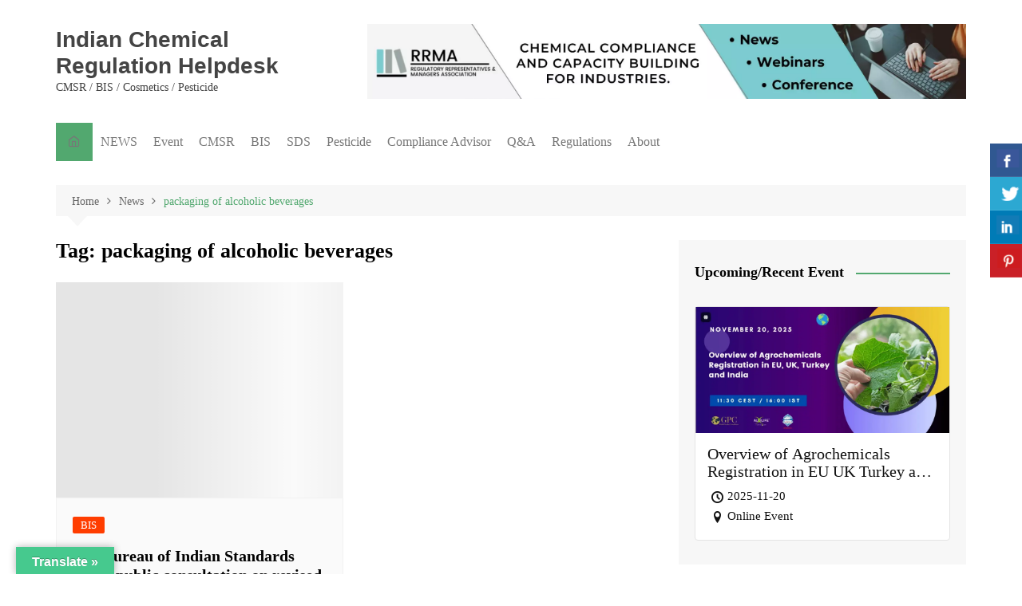

--- FILE ---
content_type: text/html; charset=UTF-8
request_url: https://indianchemicalregulation.com/tag/packaging-of-alcoholic-beverages/
body_size: 25013
content:
<!doctype html><html lang="en-US" prefix="og: https://ogp.me/ns#"><head><script data-no-optimize="1">var litespeed_docref=sessionStorage.getItem("litespeed_docref");litespeed_docref&&(Object.defineProperty(document,"referrer",{get:function(){return litespeed_docref}}),sessionStorage.removeItem("litespeed_docref"));</script> <meta charset="UTF-8"><link data-optimized="2" rel="stylesheet" href="https://indianchemicalregulation.com/wp-content/litespeed/css/3b9c9faaf7d6dacf40cbb32d7f383234.css?ver=3142f" /><meta name="viewport" content="width=device-width, initial-scale=1"><link rel="profile" href="https://gmpg.org/xfn/11"> <script data-cfasync="false" data-no-defer="1" data-no-minify="1" data-no-optimize="1">var ewww_webp_supported=!1;function check_webp_feature(A,e){var w;e=void 0!==e?e:function(){},ewww_webp_supported?e(ewww_webp_supported):((w=new Image).onload=function(){ewww_webp_supported=0<w.width&&0<w.height,e&&e(ewww_webp_supported)},w.onerror=function(){e&&e(!1)},w.src="data:image/webp;base64,"+{alpha:"UklGRkoAAABXRUJQVlA4WAoAAAAQAAAAAAAAAAAAQUxQSAwAAAARBxAR/Q9ERP8DAABWUDggGAAAABQBAJ0BKgEAAQAAAP4AAA3AAP7mtQAAAA=="}[A])}check_webp_feature("alpha");</script><script data-cfasync="false" data-no-defer="1" data-no-minify="1" data-no-optimize="1">var Arrive=function(c,w){"use strict";if(c.MutationObserver&&"undefined"!=typeof HTMLElement){var r,a=0,u=(r=HTMLElement.prototype.matches||HTMLElement.prototype.webkitMatchesSelector||HTMLElement.prototype.mozMatchesSelector||HTMLElement.prototype.msMatchesSelector,{matchesSelector:function(e,t){return e instanceof HTMLElement&&r.call(e,t)},addMethod:function(e,t,r){var a=e[t];e[t]=function(){return r.length==arguments.length?r.apply(this,arguments):"function"==typeof a?a.apply(this,arguments):void 0}},callCallbacks:function(e,t){t&&t.options.onceOnly&&1==t.firedElems.length&&(e=[e[0]]);for(var r,a=0;r=e[a];a++)r&&r.callback&&r.callback.call(r.elem,r.elem);t&&t.options.onceOnly&&1==t.firedElems.length&&t.me.unbindEventWithSelectorAndCallback.call(t.target,t.selector,t.callback)},checkChildNodesRecursively:function(e,t,r,a){for(var i,n=0;i=e[n];n++)r(i,t,a)&&a.push({callback:t.callback,elem:i}),0<i.childNodes.length&&u.checkChildNodesRecursively(i.childNodes,t,r,a)},mergeArrays:function(e,t){var r,a={};for(r in e)e.hasOwnProperty(r)&&(a[r]=e[r]);for(r in t)t.hasOwnProperty(r)&&(a[r]=t[r]);return a},toElementsArray:function(e){return e=void 0!==e&&("number"!=typeof e.length||e===c)?[e]:e}}),e=(l.prototype.addEvent=function(e,t,r,a){a={target:e,selector:t,options:r,callback:a,firedElems:[]};return this._beforeAdding&&this._beforeAdding(a),this._eventsBucket.push(a),a},l.prototype.removeEvent=function(e){for(var t,r=this._eventsBucket.length-1;t=this._eventsBucket[r];r--)e(t)&&(this._beforeRemoving&&this._beforeRemoving(t),(t=this._eventsBucket.splice(r,1))&&t.length&&(t[0].callback=null))},l.prototype.beforeAdding=function(e){this._beforeAdding=e},l.prototype.beforeRemoving=function(e){this._beforeRemoving=e},l),t=function(i,n){var o=new e,l=this,s={fireOnAttributesModification:!1};return o.beforeAdding(function(t){var e=t.target;e!==c.document&&e!==c||(e=document.getElementsByTagName("html")[0]);var r=new MutationObserver(function(e){n.call(this,e,t)}),a=i(t.options);r.observe(e,a),t.observer=r,t.me=l}),o.beforeRemoving(function(e){e.observer.disconnect()}),this.bindEvent=function(e,t,r){t=u.mergeArrays(s,t);for(var a=u.toElementsArray(this),i=0;i<a.length;i++)o.addEvent(a[i],e,t,r)},this.unbindEvent=function(){var r=u.toElementsArray(this);o.removeEvent(function(e){for(var t=0;t<r.length;t++)if(this===w||e.target===r[t])return!0;return!1})},this.unbindEventWithSelectorOrCallback=function(r){var a=u.toElementsArray(this),i=r,e="function"==typeof r?function(e){for(var t=0;t<a.length;t++)if((this===w||e.target===a[t])&&e.callback===i)return!0;return!1}:function(e){for(var t=0;t<a.length;t++)if((this===w||e.target===a[t])&&e.selector===r)return!0;return!1};o.removeEvent(e)},this.unbindEventWithSelectorAndCallback=function(r,a){var i=u.toElementsArray(this);o.removeEvent(function(e){for(var t=0;t<i.length;t++)if((this===w||e.target===i[t])&&e.selector===r&&e.callback===a)return!0;return!1})},this},i=new function(){var s={fireOnAttributesModification:!1,onceOnly:!1,existing:!1};function n(e,t,r){return!(!u.matchesSelector(e,t.selector)||(e._id===w&&(e._id=a++),-1!=t.firedElems.indexOf(e._id)))&&(t.firedElems.push(e._id),!0)}var c=(i=new t(function(e){var t={attributes:!1,childList:!0,subtree:!0};return e.fireOnAttributesModification&&(t.attributes=!0),t},function(e,i){e.forEach(function(e){var t=e.addedNodes,r=e.target,a=[];null!==t&&0<t.length?u.checkChildNodesRecursively(t,i,n,a):"attributes"===e.type&&n(r,i)&&a.push({callback:i.callback,elem:r}),u.callCallbacks(a,i)})})).bindEvent;return i.bindEvent=function(e,t,r){t=void 0===r?(r=t,s):u.mergeArrays(s,t);var a=u.toElementsArray(this);if(t.existing){for(var i=[],n=0;n<a.length;n++)for(var o=a[n].querySelectorAll(e),l=0;l<o.length;l++)i.push({callback:r,elem:o[l]});if(t.onceOnly&&i.length)return r.call(i[0].elem,i[0].elem);setTimeout(u.callCallbacks,1,i)}c.call(this,e,t,r)},i},o=new function(){var a={};function i(e,t){return u.matchesSelector(e,t.selector)}var n=(o=new t(function(){return{childList:!0,subtree:!0}},function(e,r){e.forEach(function(e){var t=e.removedNodes,e=[];null!==t&&0<t.length&&u.checkChildNodesRecursively(t,r,i,e),u.callCallbacks(e,r)})})).bindEvent;return o.bindEvent=function(e,t,r){t=void 0===r?(r=t,a):u.mergeArrays(a,t),n.call(this,e,t,r)},o};d(HTMLElement.prototype),d(NodeList.prototype),d(HTMLCollection.prototype),d(HTMLDocument.prototype),d(Window.prototype);var n={};return s(i,n,"unbindAllArrive"),s(o,n,"unbindAllLeave"),n}function l(){this._eventsBucket=[],this._beforeAdding=null,this._beforeRemoving=null}function s(e,t,r){u.addMethod(t,r,e.unbindEvent),u.addMethod(t,r,e.unbindEventWithSelectorOrCallback),u.addMethod(t,r,e.unbindEventWithSelectorAndCallback)}function d(e){e.arrive=i.bindEvent,s(i,e,"unbindArrive"),e.leave=o.bindEvent,s(o,e,"unbindLeave")}}(window,void 0),ewww_webp_supported=!1;function check_webp_feature(e,t){var r;ewww_webp_supported?t(ewww_webp_supported):((r=new Image).onload=function(){ewww_webp_supported=0<r.width&&0<r.height,t(ewww_webp_supported)},r.onerror=function(){t(!1)},r.src="data:image/webp;base64,"+{alpha:"UklGRkoAAABXRUJQVlA4WAoAAAAQAAAAAAAAAAAAQUxQSAwAAAARBxAR/Q9ERP8DAABWUDggGAAAABQBAJ0BKgEAAQAAAP4AAA3AAP7mtQAAAA==",animation:"UklGRlIAAABXRUJQVlA4WAoAAAASAAAAAAAAAAAAQU5JTQYAAAD/////AABBTk1GJgAAAAAAAAAAAAAAAAAAAGQAAABWUDhMDQAAAC8AAAAQBxAREYiI/gcA"}[e])}function ewwwLoadImages(e){if(e){for(var t=document.querySelectorAll(".batch-image img, .image-wrapper a, .ngg-pro-masonry-item a, .ngg-galleria-offscreen-seo-wrapper a"),r=0,a=t.length;r<a;r++)ewwwAttr(t[r],"data-src",t[r].getAttribute("data-webp")),ewwwAttr(t[r],"data-thumbnail",t[r].getAttribute("data-webp-thumbnail"));for(var i=document.querySelectorAll("div.woocommerce-product-gallery__image"),r=0,a=i.length;r<a;r++)ewwwAttr(i[r],"data-thumb",i[r].getAttribute("data-webp-thumb"))}for(var n=document.querySelectorAll("video"),r=0,a=n.length;r<a;r++)ewwwAttr(n[r],"poster",e?n[r].getAttribute("data-poster-webp"):n[r].getAttribute("data-poster-image"));for(var o,l=document.querySelectorAll("img.ewww_webp_lazy_load"),r=0,a=l.length;r<a;r++)e&&(ewwwAttr(l[r],"data-lazy-srcset",l[r].getAttribute("data-lazy-srcset-webp")),ewwwAttr(l[r],"data-srcset",l[r].getAttribute("data-srcset-webp")),ewwwAttr(l[r],"data-lazy-src",l[r].getAttribute("data-lazy-src-webp")),ewwwAttr(l[r],"data-src",l[r].getAttribute("data-src-webp")),ewwwAttr(l[r],"data-orig-file",l[r].getAttribute("data-webp-orig-file")),ewwwAttr(l[r],"data-medium-file",l[r].getAttribute("data-webp-medium-file")),ewwwAttr(l[r],"data-large-file",l[r].getAttribute("data-webp-large-file")),null!=(o=l[r].getAttribute("srcset"))&&!1!==o&&o.includes("R0lGOD")&&ewwwAttr(l[r],"src",l[r].getAttribute("data-lazy-src-webp"))),l[r].className=l[r].className.replace(/\bewww_webp_lazy_load\b/,"");for(var s=document.querySelectorAll(".ewww_webp"),r=0,a=s.length;r<a;r++)e?(ewwwAttr(s[r],"srcset",s[r].getAttribute("data-srcset-webp")),ewwwAttr(s[r],"src",s[r].getAttribute("data-src-webp")),ewwwAttr(s[r],"data-orig-file",s[r].getAttribute("data-webp-orig-file")),ewwwAttr(s[r],"data-medium-file",s[r].getAttribute("data-webp-medium-file")),ewwwAttr(s[r],"data-large-file",s[r].getAttribute("data-webp-large-file")),ewwwAttr(s[r],"data-large_image",s[r].getAttribute("data-webp-large_image")),ewwwAttr(s[r],"data-src",s[r].getAttribute("data-webp-src"))):(ewwwAttr(s[r],"srcset",s[r].getAttribute("data-srcset-img")),ewwwAttr(s[r],"src",s[r].getAttribute("data-src-img"))),s[r].className=s[r].className.replace(/\bewww_webp\b/,"ewww_webp_loaded");window.jQuery&&jQuery.fn.isotope&&jQuery.fn.imagesLoaded&&(jQuery(".fusion-posts-container-infinite").imagesLoaded(function(){jQuery(".fusion-posts-container-infinite").hasClass("isotope")&&jQuery(".fusion-posts-container-infinite").isotope()}),jQuery(".fusion-portfolio:not(.fusion-recent-works) .fusion-portfolio-wrapper").imagesLoaded(function(){jQuery(".fusion-portfolio:not(.fusion-recent-works) .fusion-portfolio-wrapper").isotope()}))}function ewwwWebPInit(e){ewwwLoadImages(e),ewwwNggLoadGalleries(e),document.arrive(".ewww_webp",function(){ewwwLoadImages(e)}),document.arrive(".ewww_webp_lazy_load",function(){ewwwLoadImages(e)}),document.arrive("videos",function(){ewwwLoadImages(e)}),"loading"==document.readyState?document.addEventListener("DOMContentLoaded",ewwwJSONParserInit):("undefined"!=typeof galleries&&ewwwNggParseGalleries(e),ewwwWooParseVariations(e))}function ewwwAttr(e,t,r){null!=r&&!1!==r&&e.setAttribute(t,r)}function ewwwJSONParserInit(){"undefined"!=typeof galleries&&check_webp_feature("alpha",ewwwNggParseGalleries),check_webp_feature("alpha",ewwwWooParseVariations)}function ewwwWooParseVariations(e){if(e)for(var t=document.querySelectorAll("form.variations_form"),r=0,a=t.length;r<a;r++){var i=t[r].getAttribute("data-product_variations"),n=!1;try{for(var o in i=JSON.parse(i))void 0!==i[o]&&void 0!==i[o].image&&(void 0!==i[o].image.src_webp&&(i[o].image.src=i[o].image.src_webp,n=!0),void 0!==i[o].image.srcset_webp&&(i[o].image.srcset=i[o].image.srcset_webp,n=!0),void 0!==i[o].image.full_src_webp&&(i[o].image.full_src=i[o].image.full_src_webp,n=!0),void 0!==i[o].image.gallery_thumbnail_src_webp&&(i[o].image.gallery_thumbnail_src=i[o].image.gallery_thumbnail_src_webp,n=!0),void 0!==i[o].image.thumb_src_webp&&(i[o].image.thumb_src=i[o].image.thumb_src_webp,n=!0));n&&ewwwAttr(t[r],"data-product_variations",JSON.stringify(i))}catch(e){}}}function ewwwNggParseGalleries(e){if(e)for(var t in galleries){var r=galleries[t];galleries[t].images_list=ewwwNggParseImageList(r.images_list)}}function ewwwNggLoadGalleries(e){e&&document.addEventListener("ngg.galleria.themeadded",function(e,t){window.ngg_galleria._create_backup=window.ngg_galleria.create,window.ngg_galleria.create=function(e,t){var r=$(e).data("id");return galleries["gallery_"+r].images_list=ewwwNggParseImageList(galleries["gallery_"+r].images_list),window.ngg_galleria._create_backup(e,t)}})}function ewwwNggParseImageList(e){for(var t in e){var r=e[t];if(void 0!==r["image-webp"]&&(e[t].image=r["image-webp"],delete e[t]["image-webp"]),void 0!==r["thumb-webp"]&&(e[t].thumb=r["thumb-webp"],delete e[t]["thumb-webp"]),void 0!==r.full_image_webp&&(e[t].full_image=r.full_image_webp,delete e[t].full_image_webp),void 0!==r.srcsets)for(var a in r.srcsets)nggSrcset=r.srcsets[a],void 0!==r.srcsets[a+"-webp"]&&(e[t].srcsets[a]=r.srcsets[a+"-webp"],delete e[t].srcsets[a+"-webp"]);if(void 0!==r.full_srcsets)for(var i in r.full_srcsets)nggFSrcset=r.full_srcsets[i],void 0!==r.full_srcsets[i+"-webp"]&&(e[t].full_srcsets[i]=r.full_srcsets[i+"-webp"],delete e[t].full_srcsets[i+"-webp"])}return e}check_webp_feature("alpha",ewwwWebPInit);</script><link rel="alternate" hreflang="en" href="https://indianchemicalregulation.com/tag/packaging-of-alcoholic-beverages/" /><link rel="alternate" hreflang="ar" href="https://indianchemicalregulation.com/ar/tag/packaging-of-alcoholic-beverages/" /><link rel="alternate" hreflang="zh-CN" href="https://indianchemicalregulation.com/zh-CN/tag/packaging-of-alcoholic-beverages/" /><link rel="alternate" hreflang="nl" href="https://indianchemicalregulation.com/nl/tag/packaging-of-alcoholic-beverages/" /><link rel="alternate" hreflang="fr" href="https://indianchemicalregulation.com/fr/tag/packaging-of-alcoholic-beverages/" /><link rel="alternate" hreflang="de" href="https://indianchemicalregulation.com/de/tag/packaging-of-alcoholic-beverages/" /><link rel="alternate" hreflang="hi" href="https://indianchemicalregulation.com/hi/tag/packaging-of-alcoholic-beverages/" /><link rel="alternate" hreflang="id" href="https://indianchemicalregulation.com/id/tag/packaging-of-alcoholic-beverages/" /><link rel="alternate" hreflang="it" href="https://indianchemicalregulation.com/it/tag/packaging-of-alcoholic-beverages/" /><link rel="alternate" hreflang="ja" href="https://indianchemicalregulation.com/ja/tag/packaging-of-alcoholic-beverages/" /><link rel="alternate" hreflang="ko" href="https://indianchemicalregulation.com/ko/tag/packaging-of-alcoholic-beverages/" /><link rel="alternate" hreflang="ms" href="https://indianchemicalregulation.com/ms/tag/packaging-of-alcoholic-beverages/" /><link rel="alternate" hreflang="pt" href="https://indianchemicalregulation.com/pt/tag/packaging-of-alcoholic-beverages/" /><link rel="alternate" hreflang="ru" href="https://indianchemicalregulation.com/ru/tag/packaging-of-alcoholic-beverages/" /><link rel="alternate" hreflang="es" href="https://indianchemicalregulation.com/es/tag/packaging-of-alcoholic-beverages/" /><link rel="alternate" hreflang="th" href="https://indianchemicalregulation.com/th/tag/packaging-of-alcoholic-beverages/" /><link rel="alternate" hreflang="tr" href="https://indianchemicalregulation.com/tr/tag/packaging-of-alcoholic-beverages/" /><link rel="alternate" hreflang="vi" href="https://indianchemicalregulation.com/vi/tag/packaging-of-alcoholic-beverages/" /> <script data-no-defer="1" data-ezscrex="false" data-cfasync="false" data-pagespeed-no-defer>const ctPublicFunctions = {"_ajax_nonce":"270a3e104a","_rest_nonce":"fa981e142e","_ajax_url":"\/wp-admin\/admin-ajax.php","_rest_url":"https:\/\/indianchemicalregulation.com\/wp-json\/","data__cookies_type":"none","data__ajax_type":"rest","text__wait_for_decoding":"Decoding the contact data, let us a few seconds to finish. Anti-Spam by CleanTalk.","cookiePrefix":""}</script> <script data-no-defer="1" data-ezscrex="false" data-cfasync="false" data-pagespeed-no-defer>const ctPublic = {"_ajax_nonce":"270a3e104a","settings__forms__check_internal":"0","settings__forms__check_external":"0","settings__forms__search_test":"1","blog_home":"https:\/\/indianchemicalregulation.com\/","pixel__setting":"3","pixel__enabled":true,"pixel__url":"https:\/\/moderate9.cleantalk.org\/pixel\/2f46f5e6a94933fe909a5edc1ba78b8a.gif","data__email_check_before_post":"1","data__cookies_type":"none","data__key_is_ok":true,"data__visible_fields_required":true,"data__to_local_storage":{"apbct_cookies_test":"%7B%22cookies_names%22%3A%5B%22apbct_timestamp%22%2C%22apbct_site_landing_ts%22%5D%2C%22check_value%22%3A%22a04a3f611ba073c4c029e5e989a3967c%22%7D"}}</script> <script type="litespeed/javascript">function apbct_attach_event_handler__backend(elem,event,callback){if(typeof window.addEventListener==="function")elem.addEventListener(event,callback);else elem.attachEvent(event,callback)}apbct_attach_event_handler__backend(document,'DOMContentLiteSpeedLoaded',function(){if(typeof apbctLocalStorage==="object"&&ctPublic.data__key_is_ok){apbctLocalStorage.set('ct_checkjs','8e456c5be2df2d887576dd0d150e1d7dbe4ea232202954c04f5bbfe1e473c46f',!0)}else{console.log('APBCT ERROR: apbctLocalStorage object is not loaded.')}})</script> <title>packaging of alcoholic beverages Archives - Indian Chemical Regulation Helpdesk</title><meta name="robots" content="follow, index, max-snippet:-1, max-video-preview:-1, max-image-preview:large"/><link rel="canonical" href="https://indianchemicalregulation.com/tag/packaging-of-alcoholic-beverages/" /><meta property="og:locale" content="en_US" /><meta property="og:type" content="article" /><meta property="og:title" content="packaging of alcoholic beverages Archives - Indian Chemical Regulation Helpdesk" /><meta property="og:url" content="https://indianchemicalregulation.com/tag/packaging-of-alcoholic-beverages/" /><meta property="og:site_name" content="Indian Chemical Regulation Helpdesk" /><meta name="twitter:card" content="summary_large_image" /><meta name="twitter:title" content="packaging of alcoholic beverages Archives - Indian Chemical Regulation Helpdesk" /><meta name="twitter:label1" content="Posts" /><meta name="twitter:data1" content="1" /> <script type="application/ld+json" class="rank-math-schema">{"@context":"https://schema.org","@graph":[{"@type":"Person","@id":"https://indianchemicalregulation.com/#person","name":"RRMA","image":{"@type":"ImageObject","@id":"https://indianchemicalregulation.com/#logo","url":"https://indianchemicalregulation.com/wp-content/uploads/2021/02/cropped-ICMSR-favicon.png","contentUrl":"https://indianchemicalregulation.com/wp-content/uploads/2021/02/cropped-ICMSR-favicon.png","caption":"Indian Chemical Regulation Helpdesk","inLanguage":"en-US","width":"512","height":"512"}},{"@type":"WebSite","@id":"https://indianchemicalregulation.com/#website","url":"https://indianchemicalregulation.com","name":"Indian Chemical Regulation Helpdesk","publisher":{"@id":"https://indianchemicalregulation.com/#person"},"inLanguage":"en-US"},{"@type":"BreadcrumbList","@id":"https://indianchemicalregulation.com/tag/packaging-of-alcoholic-beverages/#breadcrumb","itemListElement":[{"@type":"ListItem","position":"1","item":{"@id":"https://indianchemicalregulation.com","name":"Home"}},{"@type":"ListItem","position":"2","item":{"@id":"https://indianchemicalregulation.com/tag/packaging-of-alcoholic-beverages/","name":"packaging of alcoholic beverages"}}]},{"@type":"CollectionPage","@id":"https://indianchemicalregulation.com/tag/packaging-of-alcoholic-beverages/#webpage","url":"https://indianchemicalregulation.com/tag/packaging-of-alcoholic-beverages/","name":"packaging of alcoholic beverages Archives - Indian Chemical Regulation Helpdesk","isPartOf":{"@id":"https://indianchemicalregulation.com/#website"},"inLanguage":"en-US","breadcrumb":{"@id":"https://indianchemicalregulation.com/tag/packaging-of-alcoholic-beverages/#breadcrumb"}}]}</script> <link rel='dns-prefetch' href='//translate.google.com' /><link rel='dns-prefetch' href='//fonts.googleapis.com' /><link rel="alternate" type="application/rss+xml" title="Indian Chemical Regulation Helpdesk &raquo; Feed" href="https://indianchemicalregulation.com/feed/" /><link rel="alternate" type="application/rss+xml" title="Indian Chemical Regulation Helpdesk &raquo; Comments Feed" href="https://indianchemicalregulation.com/comments/feed/" /><link rel="alternate" type="application/rss+xml" title="Indian Chemical Regulation Helpdesk &raquo; packaging of alcoholic beverages Tag Feed" href="https://indianchemicalregulation.com/tag/packaging-of-alcoholic-beverages/feed/" /><style id='wp-block-library-theme-inline-css' type='text/css'>.wp-block-audio figcaption{color:#555;font-size:13px;text-align:center}.is-dark-theme .wp-block-audio figcaption{color:hsla(0,0%,100%,.65)}.wp-block-audio{margin:0 0 1em}.wp-block-code{border:1px solid #ccc;border-radius:4px;font-family:Menlo,Consolas,monaco,monospace;padding:.8em 1em}.wp-block-embed figcaption{color:#555;font-size:13px;text-align:center}.is-dark-theme .wp-block-embed figcaption{color:hsla(0,0%,100%,.65)}.wp-block-embed{margin:0 0 1em}.blocks-gallery-caption{color:#555;font-size:13px;text-align:center}.is-dark-theme .blocks-gallery-caption{color:hsla(0,0%,100%,.65)}.wp-block-image figcaption{color:#555;font-size:13px;text-align:center}.is-dark-theme .wp-block-image figcaption{color:hsla(0,0%,100%,.65)}.wp-block-image{margin:0 0 1em}.wp-block-pullquote{border-bottom:4px solid;border-top:4px solid;color:currentColor;margin-bottom:1.75em}.wp-block-pullquote cite,.wp-block-pullquote footer,.wp-block-pullquote__citation{color:currentColor;font-size:.8125em;font-style:normal;text-transform:uppercase}.wp-block-quote{border-left:.25em solid;margin:0 0 1.75em;padding-left:1em}.wp-block-quote cite,.wp-block-quote footer{color:currentColor;font-size:.8125em;font-style:normal;position:relative}.wp-block-quote.has-text-align-right{border-left:none;border-right:.25em solid;padding-left:0;padding-right:1em}.wp-block-quote.has-text-align-center{border:none;padding-left:0}.wp-block-quote.is-large,.wp-block-quote.is-style-large,.wp-block-quote.is-style-plain{border:none}.wp-block-search .wp-block-search__label{font-weight:700}.wp-block-search__button{border:1px solid #ccc;padding:.375em .625em}:where(.wp-block-group.has-background){padding:1.25em 2.375em}.wp-block-separator.has-css-opacity{opacity:.4}.wp-block-separator{border:none;border-bottom:2px solid;margin-left:auto;margin-right:auto}.wp-block-separator.has-alpha-channel-opacity{opacity:1}.wp-block-separator:not(.is-style-wide):not(.is-style-dots){width:100px}.wp-block-separator.has-background:not(.is-style-dots){border-bottom:none;height:1px}.wp-block-separator.has-background:not(.is-style-wide):not(.is-style-dots){height:2px}.wp-block-table{margin:0 0 1em}.wp-block-table td,.wp-block-table th{word-break:normal}.wp-block-table figcaption{color:#555;font-size:13px;text-align:center}.is-dark-theme .wp-block-table figcaption{color:hsla(0,0%,100%,.65)}.wp-block-video figcaption{color:#555;font-size:13px;text-align:center}.is-dark-theme .wp-block-video figcaption{color:hsla(0,0%,100%,.65)}.wp-block-video{margin:0 0 1em}.wp-block-template-part.has-background{margin-bottom:0;margin-top:0;padding:1.25em 2.375em}</style><style id='global-styles-inline-css' type='text/css'>body{--wp--preset--color--black: #000000;--wp--preset--color--cyan-bluish-gray: #abb8c3;--wp--preset--color--white: #ffffff;--wp--preset--color--pale-pink: #f78da7;--wp--preset--color--vivid-red: #cf2e2e;--wp--preset--color--luminous-vivid-orange: #ff6900;--wp--preset--color--luminous-vivid-amber: #fcb900;--wp--preset--color--light-green-cyan: #7bdcb5;--wp--preset--color--vivid-green-cyan: #00d084;--wp--preset--color--pale-cyan-blue: #8ed1fc;--wp--preset--color--vivid-cyan-blue: #0693e3;--wp--preset--color--vivid-purple: #9b51e0;--wp--preset--gradient--vivid-cyan-blue-to-vivid-purple: linear-gradient(135deg,rgba(6,147,227,1) 0%,rgb(155,81,224) 100%);--wp--preset--gradient--light-green-cyan-to-vivid-green-cyan: linear-gradient(135deg,rgb(122,220,180) 0%,rgb(0,208,130) 100%);--wp--preset--gradient--luminous-vivid-amber-to-luminous-vivid-orange: linear-gradient(135deg,rgba(252,185,0,1) 0%,rgba(255,105,0,1) 100%);--wp--preset--gradient--luminous-vivid-orange-to-vivid-red: linear-gradient(135deg,rgba(255,105,0,1) 0%,rgb(207,46,46) 100%);--wp--preset--gradient--very-light-gray-to-cyan-bluish-gray: linear-gradient(135deg,rgb(238,238,238) 0%,rgb(169,184,195) 100%);--wp--preset--gradient--cool-to-warm-spectrum: linear-gradient(135deg,rgb(74,234,220) 0%,rgb(151,120,209) 20%,rgb(207,42,186) 40%,rgb(238,44,130) 60%,rgb(251,105,98) 80%,rgb(254,248,76) 100%);--wp--preset--gradient--blush-light-purple: linear-gradient(135deg,rgb(255,206,236) 0%,rgb(152,150,240) 100%);--wp--preset--gradient--blush-bordeaux: linear-gradient(135deg,rgb(254,205,165) 0%,rgb(254,45,45) 50%,rgb(107,0,62) 100%);--wp--preset--gradient--luminous-dusk: linear-gradient(135deg,rgb(255,203,112) 0%,rgb(199,81,192) 50%,rgb(65,88,208) 100%);--wp--preset--gradient--pale-ocean: linear-gradient(135deg,rgb(255,245,203) 0%,rgb(182,227,212) 50%,rgb(51,167,181) 100%);--wp--preset--gradient--electric-grass: linear-gradient(135deg,rgb(202,248,128) 0%,rgb(113,206,126) 100%);--wp--preset--gradient--midnight: linear-gradient(135deg,rgb(2,3,129) 0%,rgb(40,116,252) 100%);--wp--preset--duotone--dark-grayscale: url('#wp-duotone-dark-grayscale');--wp--preset--duotone--grayscale: url('#wp-duotone-grayscale');--wp--preset--duotone--purple-yellow: url('#wp-duotone-purple-yellow');--wp--preset--duotone--blue-red: url('#wp-duotone-blue-red');--wp--preset--duotone--midnight: url('#wp-duotone-midnight');--wp--preset--duotone--magenta-yellow: url('#wp-duotone-magenta-yellow');--wp--preset--duotone--purple-green: url('#wp-duotone-purple-green');--wp--preset--duotone--blue-orange: url('#wp-duotone-blue-orange');--wp--preset--font-size--small: 16px;--wp--preset--font-size--medium: 28px;--wp--preset--font-size--large: 32px;--wp--preset--font-size--x-large: 42px;--wp--preset--font-size--larger: 38px;--wp--preset--spacing--20: 0.44rem;--wp--preset--spacing--30: 0.67rem;--wp--preset--spacing--40: 1rem;--wp--preset--spacing--50: 1.5rem;--wp--preset--spacing--60: 2.25rem;--wp--preset--spacing--70: 3.38rem;--wp--preset--spacing--80: 5.06rem;--wp--preset--shadow--natural: 6px 6px 9px rgba(0, 0, 0, 0.2);--wp--preset--shadow--deep: 12px 12px 50px rgba(0, 0, 0, 0.4);--wp--preset--shadow--sharp: 6px 6px 0px rgba(0, 0, 0, 0.2);--wp--preset--shadow--outlined: 6px 6px 0px -3px rgba(255, 255, 255, 1), 6px 6px rgba(0, 0, 0, 1);--wp--preset--shadow--crisp: 6px 6px 0px rgba(0, 0, 0, 1);}:where(.is-layout-flex){gap: 0.5em;}body .is-layout-flow > .alignleft{float: left;margin-inline-start: 0;margin-inline-end: 2em;}body .is-layout-flow > .alignright{float: right;margin-inline-start: 2em;margin-inline-end: 0;}body .is-layout-flow > .aligncenter{margin-left: auto !important;margin-right: auto !important;}body .is-layout-constrained > .alignleft{float: left;margin-inline-start: 0;margin-inline-end: 2em;}body .is-layout-constrained > .alignright{float: right;margin-inline-start: 2em;margin-inline-end: 0;}body .is-layout-constrained > .aligncenter{margin-left: auto !important;margin-right: auto !important;}body .is-layout-constrained > :where(:not(.alignleft):not(.alignright):not(.alignfull)){max-width: var(--wp--style--global--content-size);margin-left: auto !important;margin-right: auto !important;}body .is-layout-constrained > .alignwide{max-width: var(--wp--style--global--wide-size);}body .is-layout-flex{display: flex;}body .is-layout-flex{flex-wrap: wrap;align-items: center;}body .is-layout-flex > *{margin: 0;}:where(.wp-block-columns.is-layout-flex){gap: 2em;}.has-black-color{color: var(--wp--preset--color--black) !important;}.has-cyan-bluish-gray-color{color: var(--wp--preset--color--cyan-bluish-gray) !important;}.has-white-color{color: var(--wp--preset--color--white) !important;}.has-pale-pink-color{color: var(--wp--preset--color--pale-pink) !important;}.has-vivid-red-color{color: var(--wp--preset--color--vivid-red) !important;}.has-luminous-vivid-orange-color{color: var(--wp--preset--color--luminous-vivid-orange) !important;}.has-luminous-vivid-amber-color{color: var(--wp--preset--color--luminous-vivid-amber) !important;}.has-light-green-cyan-color{color: var(--wp--preset--color--light-green-cyan) !important;}.has-vivid-green-cyan-color{color: var(--wp--preset--color--vivid-green-cyan) !important;}.has-pale-cyan-blue-color{color: var(--wp--preset--color--pale-cyan-blue) !important;}.has-vivid-cyan-blue-color{color: var(--wp--preset--color--vivid-cyan-blue) !important;}.has-vivid-purple-color{color: var(--wp--preset--color--vivid-purple) !important;}.has-black-background-color{background-color: var(--wp--preset--color--black) !important;}.has-cyan-bluish-gray-background-color{background-color: var(--wp--preset--color--cyan-bluish-gray) !important;}.has-white-background-color{background-color: var(--wp--preset--color--white) !important;}.has-pale-pink-background-color{background-color: var(--wp--preset--color--pale-pink) !important;}.has-vivid-red-background-color{background-color: var(--wp--preset--color--vivid-red) !important;}.has-luminous-vivid-orange-background-color{background-color: var(--wp--preset--color--luminous-vivid-orange) !important;}.has-luminous-vivid-amber-background-color{background-color: var(--wp--preset--color--luminous-vivid-amber) !important;}.has-light-green-cyan-background-color{background-color: var(--wp--preset--color--light-green-cyan) !important;}.has-vivid-green-cyan-background-color{background-color: var(--wp--preset--color--vivid-green-cyan) !important;}.has-pale-cyan-blue-background-color{background-color: var(--wp--preset--color--pale-cyan-blue) !important;}.has-vivid-cyan-blue-background-color{background-color: var(--wp--preset--color--vivid-cyan-blue) !important;}.has-vivid-purple-background-color{background-color: var(--wp--preset--color--vivid-purple) !important;}.has-black-border-color{border-color: var(--wp--preset--color--black) !important;}.has-cyan-bluish-gray-border-color{border-color: var(--wp--preset--color--cyan-bluish-gray) !important;}.has-white-border-color{border-color: var(--wp--preset--color--white) !important;}.has-pale-pink-border-color{border-color: var(--wp--preset--color--pale-pink) !important;}.has-vivid-red-border-color{border-color: var(--wp--preset--color--vivid-red) !important;}.has-luminous-vivid-orange-border-color{border-color: var(--wp--preset--color--luminous-vivid-orange) !important;}.has-luminous-vivid-amber-border-color{border-color: var(--wp--preset--color--luminous-vivid-amber) !important;}.has-light-green-cyan-border-color{border-color: var(--wp--preset--color--light-green-cyan) !important;}.has-vivid-green-cyan-border-color{border-color: var(--wp--preset--color--vivid-green-cyan) !important;}.has-pale-cyan-blue-border-color{border-color: var(--wp--preset--color--pale-cyan-blue) !important;}.has-vivid-cyan-blue-border-color{border-color: var(--wp--preset--color--vivid-cyan-blue) !important;}.has-vivid-purple-border-color{border-color: var(--wp--preset--color--vivid-purple) !important;}.has-vivid-cyan-blue-to-vivid-purple-gradient-background{background: var(--wp--preset--gradient--vivid-cyan-blue-to-vivid-purple) !important;}.has-light-green-cyan-to-vivid-green-cyan-gradient-background{background: var(--wp--preset--gradient--light-green-cyan-to-vivid-green-cyan) !important;}.has-luminous-vivid-amber-to-luminous-vivid-orange-gradient-background{background: var(--wp--preset--gradient--luminous-vivid-amber-to-luminous-vivid-orange) !important;}.has-luminous-vivid-orange-to-vivid-red-gradient-background{background: var(--wp--preset--gradient--luminous-vivid-orange-to-vivid-red) !important;}.has-very-light-gray-to-cyan-bluish-gray-gradient-background{background: var(--wp--preset--gradient--very-light-gray-to-cyan-bluish-gray) !important;}.has-cool-to-warm-spectrum-gradient-background{background: var(--wp--preset--gradient--cool-to-warm-spectrum) !important;}.has-blush-light-purple-gradient-background{background: var(--wp--preset--gradient--blush-light-purple) !important;}.has-blush-bordeaux-gradient-background{background: var(--wp--preset--gradient--blush-bordeaux) !important;}.has-luminous-dusk-gradient-background{background: var(--wp--preset--gradient--luminous-dusk) !important;}.has-pale-ocean-gradient-background{background: var(--wp--preset--gradient--pale-ocean) !important;}.has-electric-grass-gradient-background{background: var(--wp--preset--gradient--electric-grass) !important;}.has-midnight-gradient-background{background: var(--wp--preset--gradient--midnight) !important;}.has-small-font-size{font-size: var(--wp--preset--font-size--small) !important;}.has-medium-font-size{font-size: var(--wp--preset--font-size--medium) !important;}.has-large-font-size{font-size: var(--wp--preset--font-size--large) !important;}.has-x-large-font-size{font-size: var(--wp--preset--font-size--x-large) !important;}
.wp-block-navigation a:where(:not(.wp-element-button)){color: inherit;}
:where(.wp-block-columns.is-layout-flex){gap: 2em;}
.wp-block-pullquote{font-size: 1.5em;line-height: 1.6;}</style><style id='newsletter-inline-css' type='text/css'>.tnp-widget input[type=email] {
      background-color: #fff;
  }</style><link rel="preconnect" href="https://fonts.gstatic.com/" crossorigin> <script id='jquery-core-js-after' type="litespeed/javascript">var windWidth=jQuery(window).width();var animateWidth;var defaultAnimateWidth;jQuery(document).ready(function(){animateWidth="55";defaultAnimateWidth=animateWidth-10;animateHeight="49";defaultAnimateHeight=animateHeight-2;jQuery("div.csbwfsbtns a").hover(function(){jQuery(this).animate({width:animateWidth})},function(){jQuery(this).stop(!0,!0).animate({width:defaultAnimateWidth})});csbwfsSetCookie("csbwfs_show_hide_status","in_active","1");jQuery("div.csbwfs-show").hide();jQuery("div.csbwfs-show a").click(function(){jQuery("div#csbwfs-social-inner").show(500);jQuery("div.csbwfs-show").hide(500);jQuery("div.csbwfs-hide").show(500);csbwfsSetCookie("csbwfs_show_hide_status","active","1")});jQuery("div.csbwfs-hide a").click(function(){jQuery("div.csbwfs-show").show(500);jQuery("div.csbwfs-hide").hide(500);jQuery("div#csbwfs-social-inner").hide(500);csbwfsSetCookie("csbwfs_show_hide_status","in_active","1")});var button_status=csbwfsGetCookie("csbwfs_show_hide_status");if(button_status=="in_active"){jQuery("div.csbwfs-show").show();jQuery("div.csbwfs-hide").hide();jQuery("div#csbwfs-social-inner").hide()}else{jQuery("div#csbwfs-social-inner").show();jQuery("div.csbwfs-show").hide();jQuery("div.csbwfs-hide").show()}});csbwfsCheckCookie();function csbwfsSetCookie(cname,cvalue,exdays){var d=new Date();d.setTime(d.getTime()+(exdays*24*60*60*1000));var expires="expires="+d.toGMTString();document.cookie=cname+"="+cvalue+"; "+expires}
function csbwfsGetCookie(cname){var name=cname+"=";var ca=document.cookie.split(';');for(var i=0;i<ca.length;i++){var c=ca[i];while(c.charAt(0)==' ')c=c.substring(1);if(c.indexOf(name)!=-1){return c.substring(name.length,c.length)}}
return""}
function csbwfsCheckCookie(){var hideshowhide="yes"
var button_status=csbwfsGetCookie("csbwfs_show_hide_status");if(button_status!=""){}else{csbwfsSetCookie("csbwfs_show_hide_status","active",1)}
if(hideshowhide=="yes"){csbwfsSetCookie("csbwfs_show_hide_status","active",0)}}</script> <link rel="https://api.w.org/" href="https://indianchemicalregulation.com/wp-json/" /><link rel="alternate" type="application/json" href="https://indianchemicalregulation.com/wp-json/wp/v2/tags/540" /><link rel="EditURI" type="application/rsd+xml" title="RSD" href="https://indianchemicalregulation.com/xmlrpc.php?rsd" /><link rel="wlwmanifest" type="application/wlwmanifest+xml" href="https://indianchemicalregulation.com/wp-includes/wlwmanifest.xml" /><meta name="generator" content="WordPress 6.2" /> <script type="litespeed/javascript">var glt_request_uri='/tag/packaging-of-alcoholic-beverages/';var glt_url_structure='sub_directory';var glt_default_lang='en'</script><style>p.hello{font-size:12px;color:darkgray;}#google_language_translator,#flags{text-align:left;}#google_language_translator{clear:both;}#flags{width:165px;}#flags a{display:inline-block;margin-right:2px;}#google_language_translator a{display:none!important;}.goog-te-gadget{color:transparent!important;}.goog-te-gadget{font-size:0px!important;}.goog-branding{display:none;}.goog-tooltip{display: none!important;}.goog-tooltip:hover{display: none!important;}.goog-text-highlight{background-color:transparent!important;border:none!important;box-shadow:none!important;}#google_language_translator{display:none;}#google_language_translator select.goog-te-combo{color:#32373c;}#google_language_translator{color:transparent;}body{top:0px!important;}#goog-gt-tt{display:none!important;}#glt-translate-trigger{left:20px;right:auto;}#glt-translate-trigger > span{color:#ffffff;}#glt-translate-trigger{background:#46c98e;}.goog-te-gadget .goog-te-combo{width:200px;}</style> <script type="litespeed/javascript">(function(w,d,s,l,i){w[l]=w[l]||[];w[l].push({'gtm.start':new Date().getTime(),event:'gtm.js'});var f=d.getElementsByTagName(s)[0],j=d.createElement(s),dl=l!='dataLayer'?'&l='+l:'';j.async=!0;j.src='https://www.googletagmanager.com/gtm.js?id='+i+dl;f.parentNode.insertBefore(j,f)})(window,document,'script','dataLayer','GTM-WX3BRZ8')</script> 			 <script class="hsq-set-content-id" data-content-id="listing-page" type="litespeed/javascript">var _hsq=_hsq||[];_hsq.push(["setContentType","listing-page"])</script> <style id="ez-toc-inline-css">#ez-toc-container{background:#f9f9f9;border:1px solid #aaa;border-radius:4px;-webkit-box-shadow:0 1px 1px rgba(0,0,0,.05);box-shadow:0 1px 1px rgba(0,0,0,.05);display:table;margin-bottom:1em;padding:10px 20px 10px 10px;position:relative;width:auto}div.ez-toc-widget-container{padding:0;position:relative}#ez-toc-container.ez-toc-light-blue{background:#edf6ff}#ez-toc-container.ez-toc-white{background:#fff}#ez-toc-container.ez-toc-black{background:#000}#ez-toc-container.ez-toc-transparent{background:none}div.ez-toc-widget-container ul{display:block}div.ez-toc-widget-container li{border:none;padding:0}div.ez-toc-widget-container ul.ez-toc-list{padding:10px}#ez-toc-container ul ul,.ez-toc div.ez-toc-widget-container ul ul{margin-left:1.5em}#ez-toc-container li,#ez-toc-container ul{padding:0}#ez-toc-container li,#ez-toc-container ul,#ez-toc-container ul li,div.ez-toc-widget-container,div.ez-toc-widget-container li{background:0 0;list-style:none;line-height:1.6;margin:0;overflow:hidden;z-index:1}#ez-toc-container .ez-toc-title{text-align:left;line-height:1.45;margin:0;padding:0}.ez-toc-title-container{display:table;width:100%}.ez-toc-title,.ez-toc-title-toggle{display:inline;text-align:left;vertical-align:middle}.ez-toc-btn,.ez-toc-glyphicon{display:inline-block;font-weight:400}#ez-toc-container.ez-toc-black a,#ez-toc-container.ez-toc-black a:visited,#ez-toc-container.ez-toc-black p.ez-toc-title{color:#fff}#ez-toc-container div.ez-toc-title-container+ul.ez-toc-list{margin-top:1em}.ez-toc-wrap-left{margin:0 auto 1em 0!important}.ez-toc-wrap-left-text{float:left}.ez-toc-wrap-right{margin:0 0 1em auto!important}.ez-toc-wrap-right-text{float:right}#ez-toc-container a{color:#444;box-shadow:none;text-decoration:none;text-shadow:none;display:inline-flex;align-items:stretch;flex-wrap:nowrap}#ez-toc-container a:visited{color:#9f9f9f}#ez-toc-container a:hover{text-decoration:underline}#ez-toc-container a.ez-toc-toggle{display:flex;align-items:center}.ez-toc-widget-container ul.ez-toc-list li::before{content:' ';position:absolute;left:0;right:0;height:30px;line-height:30px;z-index:-1}.ez-toc-widget-container ul.ez-toc-list li.active{background-color:#ededed}.ez-toc-widget-container li.active>a{font-weight:900}.ez-toc-btn{padding:6px 12px;margin-bottom:0;font-size:14px;line-height:1.428571429;text-align:center;white-space:nowrap;vertical-align:middle;cursor:pointer;background-image:none;border:1px solid transparent;border-radius:4px;-webkit-user-select:none;-moz-user-select:none;-ms-user-select:none;-o-user-select:none;user-select:none}.ez-toc-btn:focus{outline:#333 dotted thin;outline:-webkit-focus-ring-color auto 5px;outline-offset:-2px}.ez-toc-btn:focus,.ez-toc-btn:hover{color:#333;text-decoration:none}.ez-toc-btn.active,.ez-toc-btn:active{background-image:none;outline:0;-webkit-box-shadow:inset 0 3px 5px rgba(0,0,0,.125);box-shadow:inset 0 3px 5px rgba(0,0,0,.125)}.ez-toc-btn-default{color:#333;background-color:#fff;-webkit-box-shadow:inset 0 1px 0 rgba(255,255,255,.15),0 1px 1px rgba(0,0,0,.075);box-shadow:inset 0 1px 0 rgba(255,255,255,.15),0 1px 1px rgba(0,0,0,.075);text-shadow:0 1px 0 #fff;background-image:-webkit-gradient(linear,left 0,left 100%,from(#fff),to(#e0e0e0));background-image:-webkit-linear-gradient(top,#fff 0,#e0e0e0 100%);background-image:-moz-linear-gradient(top,#fff 0,#e0e0e0 100%);background-image:linear-gradient(to bottom,#fff 0,#e0e0e0 100%);background-repeat:repeat-x;border-color:#ccc}.ez-toc-btn-default.active,.ez-toc-btn-default:active,.ez-toc-btn-default:focus,.ez-toc-btn-default:hover{color:#333;background-color:#ebebeb;border-color:#adadad}.ez-toc-btn-default.active,.ez-toc-btn-default:active{background-image:none;background-color:#e0e0e0;border-color:#dbdbdb}.ez-toc-btn-sm,.ez-toc-btn-xs{padding:5px 10px;font-size:12px;line-height:1.5;border-radius:3px}.ez-toc-btn-xs{padding:1px 5px}.ez-toc-btn-default:active{-webkit-box-shadow:inset 0 3px 5px rgba(0,0,0,.125);box-shadow:inset 0 3px 5px rgba(0,0,0,.125)}.btn.active,.ez-toc-btn:active{background-image:none}.ez-toc-btn-default:focus,.ez-toc-btn-default:hover{background-color:#e0e0e0;background-position:0 -15px}.ez-toc-pull-right{float:right!important;margin-left:10px}#ez-toc-container label.cssicon,#ez-toc-widget-container label.cssicon{height:30px}.ez-toc-glyphicon{position:relative;top:1px;font-family:'Glyphicons Halflings';-webkit-font-smoothing:antialiased;font-style:normal;line-height:1;-moz-osx-font-smoothing:grayscale}.ez-toc-glyphicon:empty{width:1em}.ez-toc-toggle i.ez-toc-glyphicon,label.cssicon .ez-toc-glyphicon:empty{font-size:16px;margin-left:2px}#ez-toc-container input,.ez-toc-toggle #item{position:absolute;left:-999em}#ez-toc-container input[type=checkbox]:checked+nav,#ez-toc-widget-container input[type=checkbox]:checked+nav{opacity:0;max-height:0;border:none;display:none}#ez-toc-container .ez-toc-js-icon-con,#ez-toc-container label{position:relative;cursor:pointer;display:initial}#ez-toc-container .ez-toc-js-icon-con,#ez-toc-container .ez-toc-toggle label,.ez-toc-cssicon{float:right;position:relative;font-size:16px;padding:0;border:1px solid #999191;border-radius:5px;cursor:pointer;left:10px;width:35px}div#ez-toc-container .ez-toc-title{display:initial}.ez-toc-wrap-center{margin:0 auto 1em!important}#ez-toc-container a.ez-toc-toggle{color:#444;background:inherit;border:inherit}#ez-toc-container .eztoc-toggle-hide-by-default,label.cssiconcheckbox{display:none}.ez-toc-widget-container ul li a{padding-left:10px;display:inline-flex;align-items:stretch;flex-wrap:nowrap}.ez-toc-widget-container ul.ez-toc-list li{height:auto!important}.ez-toc-icon-toggle-span{display:flex;align-items:center;width:35px;height:30px;justify-content:center;direction:ltr}.eztoc_no_heading_found{background-color:#ff0;padding-left:10px}div#ez-toc-container .ez-toc-title {font-size: 120%;}div#ez-toc-container .ez-toc-title {font-weight: 500;}div#ez-toc-container ul li {font-size: 95%;}div#ez-toc-container ul li {font-weight: 500;}div#ez-toc-container nav ul ul li {font-size: 90%;}</style><style>a:hover {

					text-decoration: none !important;
				}
								button,
				input[type="button"],
				input[type="reset"],
				input[type="submit"],
				.primary-navigation > ul > li.home-btn,
				.cm_header_lay_three .primary-navigation > ul > li.home-btn,
				.news_ticker_wrap .ticker_head,
				#toTop,
				.section-title h2::after,
				.sidebar-widget-area .widget .widget-title h2::after,
				.footer-widget-container .widget .widget-title h2::after,
				#comments div#respond h3#reply-title::after,
				#comments h2.comments-title:after,
				.post_tags a,
				.owl-carousel .owl-nav button.owl-prev, 
				.owl-carousel .owl-nav button.owl-next,
				.cm_author_widget .author-detail-link a,
				.error_foot form input[type="submit"], 
				.widget_search form input[type="submit"],
				.header-search-container input[type="submit"],
				.trending_widget_carousel .owl-dots button.owl-dot,
				.pagination .page-numbers.current,
				.post-navigation .nav-links .nav-previous a, 
				.post-navigation .nav-links .nav-next a,
				#comments form input[type="submit"],
				footer .widget.widget_search form input[type="submit"]:hover,
				.widget_product_search .woocommerce-product-search button[type="submit"],
				.woocommerce ul.products li.product .button,
				.woocommerce .woocommerce-pagination ul.page-numbers li span.current,
				.woocommerce .product div.summary .cart button.single_add_to_cart_button,
				.woocommerce .product div.woocommerce-tabs div.panel #reviews #review_form_wrapper .comment-form p.form-submit .submit,
				.woocommerce .product section.related > h2::after,
				.woocommerce .cart .button:hover, 
				.woocommerce .cart .button:focus, 
				.woocommerce .cart input.button:hover, 
				.woocommerce .cart input.button:focus, 
				.woocommerce #respond input#submit:hover, 
				.woocommerce #respond input#submit:focus, 
				.woocommerce button.button:hover, 
				.woocommerce button.button:focus, 
				.woocommerce input.button:hover, 
				.woocommerce input.button:focus,
				.woocommerce #respond input#submit.alt:hover, 
				.woocommerce a.button.alt:hover, 
				.woocommerce button.button.alt:hover, 
				.woocommerce input.button.alt:hover,
				.woocommerce a.remove:hover,
				.woocommerce-account .woocommerce-MyAccount-navigation ul li.is-active a,
				.woocommerce a.button:hover, 
				.woocommerce a.button:focus,
				.widget_product_tag_cloud .tagcloud a:hover, 
				.widget_product_tag_cloud .tagcloud a:focus,
				.woocommerce .widget_price_filter .price_slider_wrapper .ui-slider .ui-slider-handle,
				.error_page_top_portion,
				.primary-navigation ul li a span.menu-item-description {

					background-color: #52a86f;
				}
				

				a:hover,
				.post_title h2 a:hover,
				.post_title h2 a:focus,
				.post_meta li a:hover,
				.post_meta li a:focus,
				ul.social-icons li a[href*=".com"]:hover::before,
				.ticker_carousel .owl-nav button.owl-prev i, 
				.ticker_carousel .owl-nav button.owl-next i,
				.news_ticker_wrap .ticker_items .item a:hover,
				.news_ticker_wrap .ticker_items .item a:focus,
				.cm_banner .post_title h2 a:hover,
				.cm_banner .post_meta li a:hover,
				.cm_middle_post_widget_one .post_title h2 a:hover, 
				.cm_middle_post_widget_one .post_meta li a:hover,
				.cm_middle_post_widget_three .post_thumb .post-holder a:hover,
				.cm_middle_post_widget_three .post_thumb .post-holder a:focus,
				.cm_middle_post_widget_six .middle_widget_six_carousel .item .card .card_content a:hover, 
				.cm_middle_post_widget_six .middle_widget_six_carousel .item .card .card_content a:focus,
				.cm_post_widget_twelve .card .post-holder a:hover, 
				.cm_post_widget_twelve .card .post-holder a:focus,
				.cm_post_widget_seven .card .card_content a:hover, 
				.cm_post_widget_seven .card .card_content a:focus,
				.copyright_section a:hover,
				.footer_nav ul li a:hover,
				.breadcrumb ul li:last-child span,
				.pagination .page-numbers:hover,
				#comments ol.comment-list li article footer.comment-meta .comment-metadata span.edit-link a:hover,
				#comments ol.comment-list li article .reply a:hover,
				.social-share ul li a:hover,
				ul.social-icons li a:hover,
				ul.social-icons li a:focus,
				.woocommerce ul.products li.product a:hover,
				.woocommerce ul.products li.product .price,
				.woocommerce .woocommerce-pagination ul.page-numbers li a.page-numbers:hover,
				.woocommerce div.product p.price, 
				.woocommerce div.product span.price,
				.video_section .video_details .post_title h2 a:hover,
				.primary-navigation.dark li a:hover,
				footer .footer_inner a:hover,
				.footer-widget-container ul.post_meta li:hover span, 
				.footer-widget-container ul.post_meta li:hover a,
				ul.post_meta li a:hover,
				.cm-post-widget-two .big-card .post-holder .post_title h2 a:hover,
				.cm-post-widget-two .big-card .post_meta li a:hover,
				.copyright_section .copyrights a,
				.breadcrumb ul li a:hover, 
				.breadcrumb ul li a:hover span {

					color: #52a86f;
				}
				
				.ticker_carousel .owl-nav button.owl-prev, 
				.ticker_carousel .owl-nav button.owl-next,
				.error_foot form input[type="submit"], 
				.widget_search form input[type="submit"],
				.pagination .page-numbers:hover,
				#comments form input[type="submit"],
				.social-share ul li a:hover,
				.header-search-container .search-form-entry,
				.widget_product_search .woocommerce-product-search button[type="submit"],
				.woocommerce .woocommerce-pagination ul.page-numbers li span.current,
				.woocommerce .woocommerce-pagination ul.page-numbers li a.page-numbers:hover,
				.woocommerce a.remove:hover,
				.ticker_carousel .owl-nav button.owl-prev:hover, 
				.ticker_carousel .owl-nav button.owl-next:hover,
				footer .widget.widget_search form input[type="submit"]:hover,
				.trending_widget_carousel .owl-dots button.owl-dot,
				.the_content blockquote,
				.widget_tag_cloud .tagcloud a:hover {

					border-color: #52a86f;
				}
								header .mask {
					background-color: rgba(21,8,8,0.65);
				}
								.site-description {

					color: #444444;
				}
								body {

					font-family: Muli;
				}
								h1, 
				h2, 
				h3, 
				h4, 
				h5, 
				h6, 
				.site-title {

					font-family: Roboto;
				}
									.entry_cats ul.post-categories li a {

						background-color: #FF3D00;
					}
										.entry_cats ul.post-categories li a {

						color: #ffffff;
					}
										.entry_cats ul.post-categories li a:hover {

						background-color: #010101;
					}
										.entry_cats ul.post-categories li a:hover {

						color: #fff;
					}
					
				.the_content a,
				.the_content a {

					color: #c15e2c;
				}
								.the_content a:hover,
				.the_content a:hover {

					color: #010101;
				}
								.rank-math-breadcrumb > p {
					margin-bottom: 0;
				}
							.post-display-grid .card_content .cm-post-excerpt {
				margin-top: 15px;
			}</style><meta name="generator" content="Elementor 3.21.5; features: e_optimized_assets_loading, additional_custom_breakpoints; settings: css_print_method-external, google_font-enabled, font_display-swap"><style>.wp-block-gallery.is-cropped .blocks-gallery-item picture{height:100%;width:100%;}</style><style type="text/css">.site-title a {
				color: #444444;
			}

			.site-description {
				color: #444444			}</style><link rel="icon" href="https://indianchemicalregulation.com/wp-content/uploads/2021/02/cropped-ICMSR-favicon-32x32.png" sizes="32x32" /><link rel="icon" href="https://indianchemicalregulation.com/wp-content/uploads/2021/02/cropped-ICMSR-favicon-192x192.png" sizes="192x192" /><link rel="apple-touch-icon" href="https://indianchemicalregulation.com/wp-content/uploads/2021/02/cropped-ICMSR-favicon-180x180.png" /><meta name="msapplication-TileImage" content="https://indianchemicalregulation.com/wp-content/uploads/2021/02/cropped-ICMSR-favicon-270x270.png" /></head><body class="archive tag tag-packaging-of-alcoholic-beverages tag-540 wp-embed-responsive ehf-template-cream-magazine ehf-stylesheet-cream-magazine hfeed cm-mobile-content-sidebar right-sidebar cream-magazine elementor-default elementor-kit-81"> <script data-cfasync="false" data-no-defer="1" data-no-minify="1" data-no-optimize="1">if(typeof ewww_webp_supported==="undefined"){var ewww_webp_supported=!1}if(ewww_webp_supported){document.body.classList.add("webp-support")}</script> <svg xmlns="http://www.w3.org/2000/svg" viewBox="0 0 0 0" width="0" height="0" focusable="false" role="none" style="visibility: hidden; position: absolute; left: -9999px; overflow: hidden;" ><defs><filter id="wp-duotone-dark-grayscale"><feColorMatrix color-interpolation-filters="sRGB" type="matrix" values=" .299 .587 .114 0 0 .299 .587 .114 0 0 .299 .587 .114 0 0 .299 .587 .114 0 0 " /><feComponentTransfer color-interpolation-filters="sRGB" ><feFuncR type="table" tableValues="0 0.49803921568627" /><feFuncG type="table" tableValues="0 0.49803921568627" /><feFuncB type="table" tableValues="0 0.49803921568627" /><feFuncA type="table" tableValues="1 1" /></feComponentTransfer><feComposite in2="SourceGraphic" operator="in" /></filter></defs></svg><svg xmlns="http://www.w3.org/2000/svg" viewBox="0 0 0 0" width="0" height="0" focusable="false" role="none" style="visibility: hidden; position: absolute; left: -9999px; overflow: hidden;" ><defs><filter id="wp-duotone-grayscale"><feColorMatrix color-interpolation-filters="sRGB" type="matrix" values=" .299 .587 .114 0 0 .299 .587 .114 0 0 .299 .587 .114 0 0 .299 .587 .114 0 0 " /><feComponentTransfer color-interpolation-filters="sRGB" ><feFuncR type="table" tableValues="0 1" /><feFuncG type="table" tableValues="0 1" /><feFuncB type="table" tableValues="0 1" /><feFuncA type="table" tableValues="1 1" /></feComponentTransfer><feComposite in2="SourceGraphic" operator="in" /></filter></defs></svg><svg xmlns="http://www.w3.org/2000/svg" viewBox="0 0 0 0" width="0" height="0" focusable="false" role="none" style="visibility: hidden; position: absolute; left: -9999px; overflow: hidden;" ><defs><filter id="wp-duotone-purple-yellow"><feColorMatrix color-interpolation-filters="sRGB" type="matrix" values=" .299 .587 .114 0 0 .299 .587 .114 0 0 .299 .587 .114 0 0 .299 .587 .114 0 0 " /><feComponentTransfer color-interpolation-filters="sRGB" ><feFuncR type="table" tableValues="0.54901960784314 0.98823529411765" /><feFuncG type="table" tableValues="0 1" /><feFuncB type="table" tableValues="0.71764705882353 0.25490196078431" /><feFuncA type="table" tableValues="1 1" /></feComponentTransfer><feComposite in2="SourceGraphic" operator="in" /></filter></defs></svg><svg xmlns="http://www.w3.org/2000/svg" viewBox="0 0 0 0" width="0" height="0" focusable="false" role="none" style="visibility: hidden; position: absolute; left: -9999px; overflow: hidden;" ><defs><filter id="wp-duotone-blue-red"><feColorMatrix color-interpolation-filters="sRGB" type="matrix" values=" .299 .587 .114 0 0 .299 .587 .114 0 0 .299 .587 .114 0 0 .299 .587 .114 0 0 " /><feComponentTransfer color-interpolation-filters="sRGB" ><feFuncR type="table" tableValues="0 1" /><feFuncG type="table" tableValues="0 0.27843137254902" /><feFuncB type="table" tableValues="0.5921568627451 0.27843137254902" /><feFuncA type="table" tableValues="1 1" /></feComponentTransfer><feComposite in2="SourceGraphic" operator="in" /></filter></defs></svg><svg xmlns="http://www.w3.org/2000/svg" viewBox="0 0 0 0" width="0" height="0" focusable="false" role="none" style="visibility: hidden; position: absolute; left: -9999px; overflow: hidden;" ><defs><filter id="wp-duotone-midnight"><feColorMatrix color-interpolation-filters="sRGB" type="matrix" values=" .299 .587 .114 0 0 .299 .587 .114 0 0 .299 .587 .114 0 0 .299 .587 .114 0 0 " /><feComponentTransfer color-interpolation-filters="sRGB" ><feFuncR type="table" tableValues="0 0" /><feFuncG type="table" tableValues="0 0.64705882352941" /><feFuncB type="table" tableValues="0 1" /><feFuncA type="table" tableValues="1 1" /></feComponentTransfer><feComposite in2="SourceGraphic" operator="in" /></filter></defs></svg><svg xmlns="http://www.w3.org/2000/svg" viewBox="0 0 0 0" width="0" height="0" focusable="false" role="none" style="visibility: hidden; position: absolute; left: -9999px; overflow: hidden;" ><defs><filter id="wp-duotone-magenta-yellow"><feColorMatrix color-interpolation-filters="sRGB" type="matrix" values=" .299 .587 .114 0 0 .299 .587 .114 0 0 .299 .587 .114 0 0 .299 .587 .114 0 0 " /><feComponentTransfer color-interpolation-filters="sRGB" ><feFuncR type="table" tableValues="0.78039215686275 1" /><feFuncG type="table" tableValues="0 0.94901960784314" /><feFuncB type="table" tableValues="0.35294117647059 0.47058823529412" /><feFuncA type="table" tableValues="1 1" /></feComponentTransfer><feComposite in2="SourceGraphic" operator="in" /></filter></defs></svg><svg xmlns="http://www.w3.org/2000/svg" viewBox="0 0 0 0" width="0" height="0" focusable="false" role="none" style="visibility: hidden; position: absolute; left: -9999px; overflow: hidden;" ><defs><filter id="wp-duotone-purple-green"><feColorMatrix color-interpolation-filters="sRGB" type="matrix" values=" .299 .587 .114 0 0 .299 .587 .114 0 0 .299 .587 .114 0 0 .299 .587 .114 0 0 " /><feComponentTransfer color-interpolation-filters="sRGB" ><feFuncR type="table" tableValues="0.65098039215686 0.40392156862745" /><feFuncG type="table" tableValues="0 1" /><feFuncB type="table" tableValues="0.44705882352941 0.4" /><feFuncA type="table" tableValues="1 1" /></feComponentTransfer><feComposite in2="SourceGraphic" operator="in" /></filter></defs></svg><svg xmlns="http://www.w3.org/2000/svg" viewBox="0 0 0 0" width="0" height="0" focusable="false" role="none" style="visibility: hidden; position: absolute; left: -9999px; overflow: hidden;" ><defs><filter id="wp-duotone-blue-orange"><feColorMatrix color-interpolation-filters="sRGB" type="matrix" values=" .299 .587 .114 0 0 .299 .587 .114 0 0 .299 .587 .114 0 0 .299 .587 .114 0 0 " /><feComponentTransfer color-interpolation-filters="sRGB" ><feFuncR type="table" tableValues="0.098039215686275 1" /><feFuncG type="table" tableValues="0 0.66274509803922" /><feFuncB type="table" tableValues="0.84705882352941 0.41960784313725" /><feFuncA type="table" tableValues="1 1" /></feComponentTransfer><feComposite in2="SourceGraphic" operator="in" /></filter></defs></svg>            <a class="skip-link screen-reader-text" href="#content">Skip to content</a><div class="page-wrapper"><header class="general-header cm-header-style-one"><div class="cm-container"><div class="logo-container"><div class="row align-items-center"><div class="cm-col-lg-4 cm-col-12"><div class="logo">
<span class="site-title"><a href="https://indianchemicalregulation.com/" rel="home">Indian Chemical Regulation Helpdesk</a></span><p class="site-description">CMSR / BIS / Cosmetics / Pesticide</p></div></div><div class="cm-col-lg-8 cm-col-12"><div class="advertisement-area"><div id="media_image-19" class="widget widget_media_image"><a href="https://rrma-global.org/" target="_blank" rel="noopener"><picture><source srcset="https://indianchemicalregulation.com/wp-content/uploads/2023/02/RRMA-banner-Ad-1.jpg.webp"  type="image/webp"><img data-lazyloaded="1" src="[data-uri]" fetchpriority="high" width="1920" height="241" data-src="https://indianchemicalregulation.com/wp-content/uploads/2023/02/RRMA-banner-Ad-1.jpg.webp" class="image wp-image-4012 acf_event attachment-full size-full" alt="Chemical compliance and capacity building for industries" decoding="async" style="max-width: 100%; height: auto;" data-srcset="https://indianchemicalregulation.com/wp-content/uploads/2023/02/RRMA-banner-Ad-1.jpg.webp 1920w, https://indianchemicalregulation.com/wp-content/uploads/2023/02/RRMA-banner-Ad-1-300x38.jpg.webp 300w, https://indianchemicalregulation.com/wp-content/uploads/2023/02/RRMA-banner-Ad-1-1024x129.jpg.webp 1024w, https://indianchemicalregulation.com/wp-content/uploads/2023/02/RRMA-banner-Ad-1-768x96.jpg.webp 768w, https://indianchemicalregulation.com/wp-content/uploads/2023/02/RRMA-banner-Ad-1-1536x193.jpg.webp 1536w" data-sizes="(max-width: 1920px) 100vw, 1920px" data-eio="p" /></picture></a></div></div></div></div></div><nav class="main-navigation"><div id="main-nav" class="primary-navigation"><ul id="menu-main-menu" class=""><li class="home-btn"><a href="https://indianchemicalregulation.com/"><i class="feather icon-home" aria-hidden="true"></i></a></li><li id="menu-item-75" class="menu-item menu-item-type-post_type menu-item-object-page current_page_parent menu-item-75"><a href="https://indianchemicalregulation.com/news/">NEWS</a></li><li id="menu-item-813" class="menu-item menu-item-type-post_type menu-item-object-page menu-item-813"><a href="https://indianchemicalregulation.com/event/">Event</a></li><li id="menu-item-887" class="menu-item menu-item-type-custom menu-item-object-custom menu-item-has-children menu-item-887"><a href="/india-reach">CMSR</a><ul class="sub-menu"><li id="menu-item-68" class="menu-item menu-item-type-post_type menu-item-object-page menu-item-68"><a href="https://indianchemicalregulation.com/india-reach/">About CMSR</a></li><li id="menu-item-62" class="menu-item menu-item-type-post_type menu-item-object-page menu-item-62"><a href="https://indianchemicalregulation.com/india-reach/annual-report/">Annual Report</a></li><li id="menu-item-58" class="menu-item menu-item-type-post_type menu-item-object-page menu-item-58"><a href="https://indianchemicalregulation.com/india-reach/notification/">Notification</a></li><li id="menu-item-59" class="menu-item menu-item-type-post_type menu-item-object-page menu-item-59"><a href="https://indianchemicalregulation.com/india-reach/registration/">Registration</a></li><li id="menu-item-60" class="menu-item menu-item-type-post_type menu-item-object-page menu-item-60"><a href="https://indianchemicalregulation.com/india-reach/categories-of-substances/">Categories of Substances</a></li><li id="menu-item-65" class="menu-item menu-item-type-post_type menu-item-object-page menu-item-65"><a href="https://indianchemicalregulation.com/india-reach/feespenalty/">Fees &#038; Penalties</a></li></ul></li><li id="menu-item-1153" class="menu-item menu-item-type-custom menu-item-object-custom menu-item-has-children menu-item-1153"><a href="/bis/bis-certification/">BIS</a><ul class="sub-menu"><li id="menu-item-1147" class="menu-item menu-item-type-post_type menu-item-object-page menu-item-1147"><a href="https://indianchemicalregulation.com/bis/bis-certification/">BIS Certification</a></li><li id="menu-item-1148" class="menu-item menu-item-type-post_type menu-item-object-page menu-item-1148"><a href="https://indianchemicalregulation.com/bis/bis-scheme/">BIS Scheme</a></li><li id="menu-item-1149" class="menu-item menu-item-type-post_type menu-item-object-page menu-item-1149"><a href="https://indianchemicalregulation.com/bis/certification-procedure/">Certification Procedure</a></li><li id="menu-item-1150" class="menu-item menu-item-type-post_type menu-item-object-page menu-item-1150"><a href="https://indianchemicalregulation.com/bis/bis-fees/">BIS Fees</a></li></ul></li><li id="menu-item-61" class="menu-item menu-item-type-post_type menu-item-object-page menu-item-61"><a href="https://indianchemicalregulation.com/safety-data-sheet/">SDS</a></li><li id="menu-item-3224" class="menu-item menu-item-type-post_type menu-item-object-page menu-item-has-children menu-item-3224"><a href="https://indianchemicalregulation.com/indian-pesticide/">Pesticide</a><ul class="sub-menu"><li id="menu-item-3227" class="menu-item menu-item-type-post_type menu-item-object-page menu-item-3227"><a href="https://indianchemicalregulation.com/indian-pesticide/pesticide-regulation/">Regulation</a></li><li id="menu-item-3226" class="menu-item menu-item-type-post_type menu-item-object-page menu-item-3226"><a href="https://indianchemicalregulation.com/indian-pesticide/pesticide-authority/">Authorities</a></li><li id="menu-item-3225" class="menu-item menu-item-type-post_type menu-item-object-page menu-item-3225"><a href="https://indianchemicalregulation.com/indian-pesticide/pesticide-registration/">Registration</a></li></ul></li><li id="menu-item-262" class="menu-item menu-item-type-custom menu-item-object-custom menu-item-262"><a target="_blank" rel="noopener" href="https://gpcgateway.com/common/compliance_advisor/Nw--/SW5kaWE-">Compliance Advisor</a></li><li id="menu-item-67" class="menu-item menu-item-type-post_type menu-item-object-page menu-item-67"><a href="https://indianchemicalregulation.com/qa/">Q&#038;A</a></li><li id="menu-item-902" class="menu-item menu-item-type-custom menu-item-object-custom menu-item-has-children menu-item-902"><a href="/indian-cmsr/">Regulations</a><ul class="sub-menu"><li id="menu-item-313" class="menu-item menu-item-type-post_type menu-item-object-page menu-item-313"><a href="https://indianchemicalregulation.com/regulation/indian-cmsr/">CMSR (Chemical Management and Safety Rules)</a></li><li id="menu-item-1044" class="menu-item menu-item-type-post_type menu-item-object-page menu-item-1044"><a href="https://indianchemicalregulation.com/regulation/schedule/">Schedule</a></li><li id="menu-item-312" class="menu-item menu-item-type-post_type menu-item-object-page menu-item-312"><a href="https://indianchemicalregulation.com/regulation/glossory/">Glossory</a></li></ul></li><li id="menu-item-897" class="menu-item menu-item-type-custom menu-item-object-custom menu-item-has-children menu-item-897"><a href="/about/">About</a><ul class="sub-menu"><li id="menu-item-315" class="menu-item menu-item-type-post_type menu-item-object-page menu-item-315"><a href="https://indianchemicalregulation.com/about/">About us</a></li><li id="menu-item-3115" class="menu-item menu-item-type-custom menu-item-object-custom menu-item-3115"><a target="_blank" rel="noopener" href="https://rrma-global.org/membership/">Membership</a></li><li id="menu-item-2073" class="menu-item menu-item-type-post_type menu-item-object-page menu-item-2073"><a href="https://indianchemicalregulation.com/about/partners/">Partners</a></li><li id="menu-item-4707" class="menu-item menu-item-type-post_type menu-item-object-page menu-item-privacy-policy menu-item-4707"><a rel="privacy-policy" href="https://indianchemicalregulation.com/privacy-policy/">Privacy Policy</a></li></ul></li></ul></div><div class="header-search-container"><div class="search-form-entry"><form role="search" class="cm-search-form" method="get" action="https://indianchemicalregulation.com/"><input type="search" name="s" placeholder="Type Here" value"" ><button type="submit" class="cm-submit-btn"><i class="feather icon-search"></i></button><input
id="apbct_submit_id__search_form_46881"
class="apbct_special_field apbct__email_id__search_form"
name="apbct_submit_id__search_form_46881"
type="submit"
apbct_event_id="46881"
size="30"
maxlength="200"
value=""
/></form></div></div></nav></div></header><div id="content" class="site-content"><div class="cm-container"><div class="inner-page-wrapper"><div id="primary" class="content-area"><main id="main" class="site-main"><div class="cm_archive_page"><div class="breadcrumb  default-breadcrumb"><nav role="navigation" aria-label="Breadcrumbs" class="breadcrumb-trail breadcrumbs" itemprop="breadcrumb"><ul class="trail-items" itemscope itemtype="http://schema.org/BreadcrumbList"><meta name="numberOfItems" content="3" /><meta name="itemListOrder" content="Ascending" /><li itemprop="itemListElement" itemscope itemtype="http://schema.org/ListItem" class="trail-item trail-begin"><a href="https://indianchemicalregulation.com/" rel="home" itemprop="item"><span itemprop="name">Home</span></a><meta itemprop="position" content="1" /></li><li itemprop="itemListElement" itemscope itemtype="http://schema.org/ListItem" class="trail-item"><a href="https://indianchemicalregulation.com/news/" itemprop="item"><span itemprop="name">News</span></a><meta itemprop="position" content="2" /></li><li itemprop="itemListElement" itemscope itemtype="http://schema.org/ListItem" class="trail-item trail-end"><a href="https://indianchemicalregulation.com/tag/packaging-of-alcoholic-beverages" itemprop="item"><span itemprop="name">packaging of alcoholic beverages</span></a><meta itemprop="position" content="3" /></li></ul></nav></div><div class="archive-container"><div class="row"><div class="cm-col-lg-8 cm-col-12 sticky_portion cm-order-1-mobile-tablet"><div class="content-entry"><section class="list_page_iner"><div class="section-title"><h1>Tag: <span>packaging of alcoholic beverages</span></h1></div><div class="list_entry"><section class="post-display-grid"><div class="section_inner"><div class="row"><div class="cm-col-lg-6 cm-col-md-6 cm-col-12"><article id="post-4722" class="grid-post-holder post-4722 post type-post status-publish format-standard has-post-thumbnail hentry category-bis-update tag-bis tag-bureau-of-indian-standards-bis tag-packaging-of-alcoholic-beverages tag-revised-standard-for-pet-bottles" ><div class="card"><div class="post_thumb">
<a href="https://indianchemicalregulation.com/the-bureau-of-indian-standards-opens-public-consultation-on-revised-standard-for-pet-bottles-for-packaging-of-alcoholic-beverages/"><figure class="imghover image-holder" style="padding-bottom: 74.91961414791%;">
<img class="lazy-image" src="" data-src="https://indianchemicalregulation.com/wp-content/uploads/2024/02/India-map.png.webp" data-srcset="https://indianchemicalregulation.com/wp-content/uploads/2024/02/India-map.png.webp 311w, https://indianchemicalregulation.com/wp-content/uploads/2024/02/India-map-300x225.png.webp 300w" sizes="(max-width: 311px) 100vw, 311px" alt="The Bureau of Indian Standards opens public consultation on revised standard for PET bottles for packaging of alcoholic beverages." width="311" height="233">
<noscript>
<img src="https://indianchemicalregulation.com/wp-content/uploads/2024/02/India-map.png.webp" srcset="https://indianchemicalregulation.com/wp-content/uploads/2024/02/India-map.png.webp 311w, https://indianchemicalregulation.com/wp-content/uploads/2024/02/India-map-300x225.png.webp 300w" class="image-fallback" alt="The Bureau of Indian Standards opens public consultation on revised standard for PET bottles for packaging of alcoholic beverages.">
</noscript></figure>
</a></div><div class="card_content"><div class="entry_cats"><ul class="post-categories"><li><a href="https://indianchemicalregulation.com/category/bis-update/" rel="category tag">BIS</a></li></ul></div><div class="post_title"><h2><a href="https://indianchemicalregulation.com/the-bureau-of-indian-standards-opens-public-consultation-on-revised-standard-for-pet-bottles-for-packaging-of-alcoholic-beverages/">The Bureau of Indian Standards opens public consultation on revised standard for PET bottles for packaging of alcoholic beverages.</a></h2></div><div class="cm-post-meta"><ul class="post_meta"><li class="posted_date">
<a href="https://indianchemicalregulation.com/the-bureau-of-indian-standards-opens-public-consultation-on-revised-standard-for-pet-bottles-for-packaging-of-alcoholic-beverages/"><time class="entry-date published" datetime="2024-02-08T07:10:52+05:30">2024-02-08</time></a></li></ul></div></div></div></article></div></div></div></section></div></section></div></div><div class="cm-col-lg-4 cm-col-12 sticky_portion cm-order-2-mobile-tablet"><aside id="secondary" class="sidebar-widget-area"><div id="widget_recent_events-3" class="widget event_manager widget_recent_events"><div class="widget-title"><h2>Upcoming/Recent Event</h2></div><ul class="event_listings"><div class="wpem-main wpem-single-event-widget ">
<a href="https://indianchemicalregulation.com/event/navigate-agrochemical-registration-eu-uk-and-india/" class="wpem-event-action-url event-widget"><div class="wpem-event-banner"><div class="wpem-event-banner-img"><picture><source srcset="https://indianchemicalregulation.com/wp-content/uploads/2025/11/Screenshot-2025-11-10-163123_New.jpg.webp"  type="image/webp"><img data-lazyloaded="1" src="[data-uri]" width="908" height="450" data-src="https://indianchemicalregulation.com/wp-content/uploads/2025/11/Screenshot-2025-11-10-163123_New.jpg.webp" title="Overview of Agrochemicals Registration in EU UK Turkey and India" data-eio="p" /></picture></div></div><div class="wpem-event-infomation"><div class="wpem-event-details"><div class="wpem-event-title"><h3 class="wpem-heading-text" title="Overview of Agrochemicals Registration in EU UK Turkey and India">
Overview of Agrochemicals Registration in EU UK Turkey and India</h3></div><div class="wpem-event-date-time">
<span class="wpem-event-date-time-text">2025-11-20</span></div><div class="wpem-event-location">
<span class="wpem-event-location-text">Online Event</span></div></div></div>
</a></div></ul></div><div id="categories-4" class="widget widget_categories"><div class="widget-title"><h2>Categories</h2></div><form action="https://indianchemicalregulation.com" method="get"><label class="screen-reader-text" for="cat">Categories</label><select  name='cat' id='cat' class='postform'><option value='-1'>Select Category</option><option class="level-0" value="41">BIS</option><option class="level-0" value="47">Chemical</option><option class="level-0" value="4">CMSR</option><option class="level-0" value="42">Notification</option><option class="level-0" value="130">Others</option><option class="level-0" value="43">Registration</option>
</select></form> <script type="litespeed/javascript">(function(){var dropdown=document.getElementById("cat");function onCatChange(){if(dropdown.options[dropdown.selectedIndex].value>0){dropdown.parentNode.submit()}}
dropdown.onchange=onCatChange})()</script> </div><div id="block-13" class="widget widget_block widget_tag_cloud"><p class="is-style-outline wp-block-tag-cloud"><a href="https://indianchemicalregulation.com/tag/bis/" class="tag-cloud-link tag-link-141 tag-link-position-1" style="font-size: 13pt;" aria-label="BIS (41 items)">BIS</a>
<a href="https://indianchemicalregulation.com/tag/bureau-of-indian-standards/" class="tag-cloud-link tag-link-152 tag-link-position-2" style="font-size: 9.8478260869565pt;" aria-label="Bureau of Indian Standards (10 items)">Bureau of Indian Standards</a>
<a href="https://indianchemicalregulation.com/tag/bureau-of-indian-standards-bis/" class="tag-cloud-link tag-link-249 tag-link-position-3" style="font-size: 12.945652173913pt;" aria-label="Bureau of Indian Standards (BIS) (40 items)">Bureau of Indian Standards (BIS)</a>
<a href="https://indianchemicalregulation.com/tag/chemical-product-regulation/" class="tag-cloud-link tag-link-142 tag-link-position-4" style="font-size: 9.8478260869565pt;" aria-label="chemical product regulation (10 items)">chemical product regulation</a>
<a href="https://indianchemicalregulation.com/tag/chemical-regulation/" class="tag-cloud-link tag-link-153 tag-link-position-5" style="font-size: 10.717391304348pt;" aria-label="Chemical regulation (15 items)">Chemical regulation</a>
<a href="https://indianchemicalregulation.com/tag/chemical-regulation-in-india/" class="tag-cloud-link tag-link-178 tag-link-position-6" style="font-size: 9.0869565217391pt;" aria-label="chemical regulation in India (7 items)">chemical regulation in India</a>
<a href="https://indianchemicalregulation.com/tag/chemical-substance-regulation/" class="tag-cloud-link tag-link-202 tag-link-position-7" style="font-size: 8pt;" aria-label="Chemical substance regulation (4 items)">Chemical substance regulation</a>
<a href="https://indianchemicalregulation.com/tag/department-of-chemicals-and-petrochemicals/" class="tag-cloud-link tag-link-148 tag-link-position-8" style="font-size: 8.4347826086957pt;" aria-label="Department of Chemicals and Petrochemicals (5 items)">Department of Chemicals and Petrochemicals</a>
<a href="https://indianchemicalregulation.com/tag/quality-control-order/" class="tag-cloud-link tag-link-253 tag-link-position-9" style="font-size: 9.0869565217391pt;" aria-label="Quality Control Order (7 items)">Quality Control Order</a>
<a href="https://indianchemicalregulation.com/tag/quality-control-orders/" class="tag-cloud-link tag-link-518 tag-link-position-10" style="font-size: 8.8152173913043pt;" aria-label="Quality Control Orders (6 items)">Quality Control Orders</a></p></div><div id="recent-posts-6" class="widget widget_recent_entries"><div class="widget-title"><h2>Recent News &#038; Updates</h2></div><ul><li>
<a href="https://indianchemicalregulation.com/stakeholder-consultation-held-on-mandatory-bis-standards-for-camphor-and-isoborneol/">Stakeholder Consultation Held on Mandatory BIS Standards for Camphor and Isoborneol</a></li><li>
<a href="https://indianchemicalregulation.com/india-withdraws-six-chemical-quality-control-orders-for-industrial-chemicals/">India Withdraws Six Chemical Quality Control Orders for Industrial Chemicals</a></li><li>
<a href="https://indianchemicalregulation.com/india-initiates-major-reforms-to-the-quality-control-orders-framework/">India Initiates Major Reforms to the Quality Control Orders Framework</a></li></ul></div><div id="metaslider_widget-4" class="widget widget_metaslider_widget"><div class="widget-title"><h2>Partners &#038; Members</h2></div><div id="metaslider-id-1334" style="width: 100%;" class="ml-slider-3-80-0 metaslider metaslider-flex metaslider-1334 ml-slider ms-theme-default nav-hidden" role="region" aria-roledescription="Slideshow" aria-label="Partner Banners"><div id="metaslider_container_1334"><div id="metaslider_1334"><ul class='slides'><li style="display: block; width: 100%;" class="slide-1335 ms-image " aria-roledescription="slide" aria-label="slide-1335"><a href="https://chemexcil.in/" target="_blank"><picture><source srcset="https://indianchemicalregulation.com/wp-content/uploads/2021/05/Chemexcil-New-Logo-1-700x300.jpg.webp"  type="image/webp"><img data-lazyloaded="1" src="[data-uri]" data-src="https://indianchemicalregulation.com/wp-content/uploads/2021/05/Chemexcil-New-Logo-1-700x300.jpg.webp" height="300" width="700" alt="Chemexcil" class="slider-1334 slide-1335" title="Chemexcil" data-eio="p" /></picture></a></li><li style="display: none; width: 100%;" class="slide-1336 ms-image " aria-roledescription="slide" aria-label="slide-1336"><a href="https://www.cii.in/" target="_blank"><picture><source srcset="https://indianchemicalregulation.com/wp-content/uploads/2021/04/CII-Logo-73.jpg.webp"  type="image/webp"><img data-lazyloaded="1" src="[data-uri]" loading="lazy" data-src="https://indianchemicalregulation.com/wp-content/uploads/2021/04/CII-Logo-73.jpg.webp" height="300" width="700" alt="Confederation of Indian Industry" class="slider-1334 slide-1336" title="Confederation of Indian Industry" data-eio="p" /></picture></a></li><li style="display: none; width: 100%;" class="slide-2112 ms-image " aria-roledescription="slide" aria-label="slide-2112"><picture><source srcset="https://indianchemicalregulation.com/wp-content/uploads/2021/07/The-Dyestuffs-Manufacturers-Association-of-India-Logo-3-300x128.png.webp"  type="image/webp"><img data-lazyloaded="1" src="[data-uri]" loading="lazy" data-src="https://indianchemicalregulation.com/wp-content/uploads/2021/07/The-Dyestuffs-Manufacturers-Association-of-India-Logo-3-300x128.png.webp" height="300" width="700" alt="The Dyestuffs Manufacturers Association of India Logo" class="slider-1334 slide-2112" title="The Dyestuffs Manufacturers Association of India Logo" data-eio="p" /></picture></li><li style="display: none; width: 100%;" class="slide-1337 ms-image " aria-roledescription="slide" aria-label="slide-1337"><a href="https://gpcregulatory.com/" target="_blank"><picture><source srcset="https://indianchemicalregulation.com/wp-content/uploads/2021/04/GPC-Logo-410x176.png.webp"  type="image/webp"><img data-lazyloaded="1" src="[data-uri]" loading="lazy" data-src="https://indianchemicalregulation.com/wp-content/uploads/2021/04/GPC-Logo-410x176.png.webp" height="300" width="700" alt="Indian Chemical Regulations Helpdesk enables enterprises and their regulatory team to access recent updates on chemical regulations in India." class="slider-1334 slide-1337" title="Global Product Compliance" data-eio="p" /></picture></a></li></ul></div></div></div></div><div id="metaslider_widget-7" class="widget widget_metaslider_widget"><div id="metaslider-id-366" style="width: 100%;" class="ml-slider-3-80-0 metaslider metaslider-flex metaslider-366 ml-slider ms-theme-default nav-hidden nav-hidden" role="region" aria-roledescription="Slideshow" aria-label="RRMA"><div id="metaslider_container_366"><div id="metaslider_366"><ul class='slides'><li style="display: block; width: 100%;" class="slide-369 ms-image " aria-roledescription="slide" aria-label="slide-369"><a href="https://rrma-global.org/" target="_blank"><picture><source srcset="https://indianchemicalregulation.com/wp-content/uploads/2021/07/RRMA-logo-drak-background-700x300.png.webp"  type="image/webp"><img data-lazyloaded="1" src="[data-uri]" loading="lazy" data-src="https://indianchemicalregulation.com/wp-content/uploads/2021/07/RRMA-logo-drak-background-700x300.png.webp" height="300" width="700" alt="Regulatory Representatives and Managers Association membership" class="slider-366 slide-369" title="Regulatory Representatives and Managers Association" data-eio="p" /></picture></a></li></ul></div></div></div></div><div id="newsletterwidget-3" class="widget widget_newsletterwidget"><div class="tnp tnp-widget"><form method="post" action="https://indianchemicalregulation.com/?na=s"><input type="hidden" name="nr" value="widget"><input type="hidden" name="nlang" value=""><div class="tnp-field tnp-field-email"><label for="tnp-1">Subscribe to our Newsletter</label>
<input class="tnp-email" type="email" name="ne" id="tnp-1" value="" required></div><div class="tnp-field tnp-field-button"><input class="tnp-submit" type="submit" value="Enter your email address" ></div></form></div></div></aside></div></div></div></div></main></div></div></div></div><footer class="footer"><div class="footer_inner"><div class="cm-container"><div class="row footer-widget-container"><div class="cm-col-lg-4 cm-col-12"><div class="blocks"></div></div><div class="cm-col-lg-4 cm-col-12"><div class="blocks"></div></div><div class="cm-col-lg-4 cm-col-12"><div class="blocks"></div></div></div><div class="copyright_section"><div class="row"><div class="cm-col-lg-7 cm-col-md-6 cm-col-12"><div class="copyrights"><p>
<span class="copyright-text">©</span> Indian Chemcal Regulation Helpdesk by <a href="https://rrma-global.org" rel="Regulatory Representatives and Managers Association" target="_blank">RRMA</a></p></div></div><div class="cm-col-lg-5 cm-col-md-6 cm-col-12"><div class="footer_nav"></div></div></div></div></div></div></footer></div><div class="backtoptop">
<button id="toTop" class="btn btn-info">
<i class="fa fa-angle-up" aria-hidden="true"></i>
</button></div><div id="csbwfs-delaydiv"><div class="csbwfs-social-widget"  id="csbwfs-right" title="Share This With Your Friends"  style="top:25%;right:-5px;"><div id="csbwfs-social-inner"><div class="csbwfs-sbutton csbwfsbtns"><div id="csbwfs-fb" class="csbwfs-fb"><a href="javascript:" onclick="javascript:window.open('//www.facebook.com/sharer/sharer.php?u=https://indianchemicalregulation.com/tag/packaging-of-alcoholic-beverages/', '', 'menubar=no,toolbar=no,resizable=yes,scrollbars=yes,height=300,width=600');return false;" target="_blank" title="Share On Facebook" ><i class="csbwfs_facebook"></i></a></div></div><div class="csbwfs-sbutton csbwfsbtns"><div id="csbwfs-tw" class="csbwfs-tw"><a href="javascript:" onclick="window.open('//twitter.com/share?url=https://indianchemicalregulation.com/tag/packaging-of-alcoholic-beverages/&text=packaging%20of%20alcoholic%20beverages%20Archives%20-%20Indian%20Chemical%20Regulation%20Helpdesk','_blank','width=800,height=300')" title="Share On Twitter" ><i class="csbwfs_twitter"></i></a></div></div><div class="csbwfs-sbutton csbwfsbtns"><div id="csbwfs-li" class="csbwfs-li"><a href="javascript:" onclick="javascript:window.open('//www.linkedin.com/cws/share?mini=true&url=https://indianchemicalregulation.com/tag/packaging-of-alcoholic-beverages/','','menubar=no,toolbar=no,resizable=yes,scrollbars=yes,height=600,width=800');return false;" title="Share On Linkedin" ><i class="csbwfs_linkedin"></i></a></div></div><div class="csbwfs-sbutton csbwfsbtns"><div id="csbwfs-pin" class="csbwfs-pin"><a onclick="javascript:void((function(){var e=document.createElement('script');e.setAttribute('type','text/javascript');e.setAttribute('charset','UTF-8');e.setAttribute('src','//assets.pinterest.com/js/pinmarklet.js?r='+Math.random()*99999999);document.body.appendChild(e)})());" href="javascript:void(0);"  title="Share On Pinterest"><i class="csbwfs_pinterest"></i></a></div></div></div></div></div><div id="glt-translate-trigger"><span class="translate">Translate »</span></div><div id="glt-toolbar"></div><div id="flags" style="display:none" class="size22"><ul id="sortable" class="ui-sortable"><li id="Arabic"><a href="/ar/tag/packaging-of-alcoholic-beverages/" title="Arabic" class="nturl notranslate ar flag Arabic"></a></li><li id="Chinese (Simplified)"><a href="/zh-CN/tag/packaging-of-alcoholic-beverages/" title="Chinese (Simplified)" class="nturl notranslate zh-CN flag Chinese (Simplified)"></a></li><li id="Dutch"><a href="/nl/tag/packaging-of-alcoholic-beverages/" title="Dutch" class="nturl notranslate nl flag Dutch"></a></li><li id="English"><a href="https://indianchemicalregulation.com/tag/packaging-of-alcoholic-beverages/" title="English" class="nturl notranslate en flag English"></a></li><li id="French"><a href="/fr/tag/packaging-of-alcoholic-beverages/" title="French" class="nturl notranslate fr flag French"></a></li><li id="German"><a href="/de/tag/packaging-of-alcoholic-beverages/" title="German" class="nturl notranslate de flag German"></a></li><li id="Hindi"><a href="/hi/tag/packaging-of-alcoholic-beverages/" title="Hindi" class="nturl notranslate hi flag Hindi"></a></li><li id="Indonesian"><a href="/id/tag/packaging-of-alcoholic-beverages/" title="Indonesian" class="nturl notranslate id flag Indonesian"></a></li><li id="Italian"><a href="/it/tag/packaging-of-alcoholic-beverages/" title="Italian" class="nturl notranslate it flag Italian"></a></li><li id="Japanese"><a href="/ja/tag/packaging-of-alcoholic-beverages/" title="Japanese" class="nturl notranslate ja flag Japanese"></a></li><li id="Korean"><a href="/ko/tag/packaging-of-alcoholic-beverages/" title="Korean" class="nturl notranslate ko flag Korean"></a></li><li id="Malay"><a href="/ms/tag/packaging-of-alcoholic-beverages/" title="Malay" class="nturl notranslate ms flag Malay"></a></li><li id="Portuguese"><a href="/pt/tag/packaging-of-alcoholic-beverages/" title="Portuguese" class="nturl notranslate pt flag Portuguese"></a></li><li id="Russian"><a href="/ru/tag/packaging-of-alcoholic-beverages/" title="Russian" class="nturl notranslate ru flag Russian"></a></li><li id="Spanish"><a href="/es/tag/packaging-of-alcoholic-beverages/" title="Spanish" class="nturl notranslate es flag Spanish"></a></li><li id="Thai"><a href="/th/tag/packaging-of-alcoholic-beverages/" title="Thai" class="nturl notranslate th flag Thai"></a></li><li id="Turkish"><a href="/tr/tag/packaging-of-alcoholic-beverages/" title="Turkish" class="nturl notranslate tr flag Turkish"></a></li><li id="Vietnamese"><a href="/vi/tag/packaging-of-alcoholic-beverages/" title="Vietnamese" class="nturl notranslate vi flag Vietnamese"></a></li></ul></div><meta charset="utf-8"><meta name="description" content="Indian Chemical Regulations Helpdesk enables enterprises and their regulatory team to access recent updates on chemical regulations in India."><meta name="keywords" content="India REACH, REACH, CMSR, ICMSR, India Regulatory, Chemical Regulatory, Indian chemical regulatory, BIS, Cosmetic, Global regulatory compliance, Chemical Watch, Echa, MSDS, SDS, CII, GPC, RRMA, ICC, Indian Chemical Council, Chemtopia, chemexcil, chemical association, india reach regulation, india chemical management and safety rules, Draft Chemicals (Management and Safety) Rules, gpcgateway, auxilife, nagpur, sss, sustainability support service, chemical compliance, LoA, Letter of Access, safety data sheets, annual report, authorized representative, The European Chemicals Agency, chemical inventory, chemical substance, chemical registration, clp, hazardous chemical, svhc, Indian classification and labelling, List of Substances of Very High Concern, KKDIK, Korea reach, eu reach, china reach, Registration Evaluation Authorisation and Restriction of Chemicals, The Confederation of Indian Industry, India trade association, Regulatory Representatives and Managers Association, SIEF, CICO, REACH compliance, regulation, regulatory, CAS Number, hazard substance, agrochemical"><meta name="author" content="RRMA, GPC"><meta http-equiv="refresh" content="3600"> <script type="litespeed/javascript">(function(h,o,t,j,a,r){h.hj=h.hj||function(){(h.hj.q=h.hj.q||[]).push(arguments)};h._hjSettings={hjid:3022144,hjsv:6};a=o.getElementsByTagName('head')[0];r=o.createElement('script');r.async=1;r.src=t+h._hjSettings.hjid+j+h._hjSettings.hjsv;a.appendChild(r)})(window,document,'https://static.hotjar.com/c/hotjar-','.js?sv=')</script> <style id='metaslider-public-inline-css' type='text/css'>@media only screen and (max-width: 767px) {body:after { display: none; content: "smartphone"; } .hide-arrows-smartphone .flex-direction-nav, .hide-navigation-smartphone .flex-control-paging, .hide-navigation-smartphone .flex-control-nav, .hide-navigation-smartphone .filmstrip{ display: none!important; }}@media only screen and (min-width : 768px) and (max-width: 1023px) {body:after { display: none; content: "tablet"; } .hide-arrows-tablet .flex-direction-nav, .hide-navigation-tablet .flex-control-paging, .hide-navigation-tablet .flex-control-nav, .hide-navigation-tablet .filmstrip{ display: none!important; }}@media only screen and (min-width : 1024px) and (max-width: 1439px) {body:after { display: none; content: "laptop"; } .hide-arrows-laptop .flex-direction-nav, .hide-navigation-laptop .flex-control-paging, .hide-navigation-laptop .flex-control-nav, .hide-navigation-laptop .filmstrip{ display: none!important; }}@media only screen and (min-width : 1440px) {body:after { display: none; content: "desktop"; } .hide-arrows-desktop .flex-direction-nav, .hide-navigation-desktop .flex-control-paging, .hide-navigation-desktop .flex-control-nav, .hide-navigation-desktop .filmstrip{ display: none!important; }}
@media only screen and (max-width: 767px) {body:after { display: none; content: "smartphone"; } .hide-arrows-smartphone .flex-direction-nav, .hide-navigation-smartphone .flex-control-paging, .hide-navigation-smartphone .flex-control-nav, .hide-navigation-smartphone .filmstrip{ display: none!important; }}@media only screen and (min-width : 768px) and (max-width: 1023px) {body:after { display: none; content: "tablet"; } .hide-arrows-tablet .flex-direction-nav, .hide-navigation-tablet .flex-control-paging, .hide-navigation-tablet .flex-control-nav, .hide-navigation-tablet .filmstrip{ display: none!important; }}@media only screen and (min-width : 1024px) and (max-width: 1439px) {body:after { display: none; content: "laptop"; } .hide-arrows-laptop .flex-direction-nav, .hide-navigation-laptop .flex-control-paging, .hide-navigation-laptop .flex-control-nav, .hide-navigation-laptop .filmstrip{ display: none!important; }}@media only screen and (min-width : 1440px) {body:after { display: none; content: "desktop"; } .hide-arrows-desktop .flex-direction-nav, .hide-navigation-desktop .flex-control-paging, .hide-navigation-desktop .flex-control-nav, .hide-navigation-desktop .filmstrip{ display: none!important; }}</style> <script id='jquery-ui-datepicker-js-after' type="litespeed/javascript">jQuery(function(jQuery){jQuery.datepicker.setDefaults({"closeText":"Close","currentText":"Today","monthNames":["January","February","March","April","May","June","July","August","September","October","November","December"],"monthNamesShort":["Jan","Feb","Mar","Apr","May","Jun","Jul","Aug","Sep","Oct","Nov","Dec"],"nextText":"Next","prevText":"Previous","dayNames":["Sunday","Monday","Tuesday","Wednesday","Thursday","Friday","Saturday"],"dayNamesShort":["Sun","Mon","Tue","Wed","Thu","Fri","Sat"],"dayNamesMin":["S","M","T","W","T","F","S"],"dateFormat":"yy-mm-dd","firstDay":1,"isRTL":!1})})</script> <script id='moment-js-after' type="litespeed/javascript">moment.updateLocale('en_US',{"months":["January","February","March","April","May","June","July","August","September","October","November","December"],"monthsShort":["Jan","Feb","Mar","Apr","May","Jun","Jul","Aug","Sep","Oct","Nov","Dec"],"weekdays":["Sunday","Monday","Tuesday","Wednesday","Thursday","Friday","Saturday"],"weekdaysShort":["Sun","Mon","Tue","Wed","Thu","Fri","Sat"],"week":{"dow":1},"longDateFormat":{"LT":"g:i A","LTS":null,"L":null,"LL":"Y-m-d","LLL":"F j, Y g:i a","LLLL":null}})</script> <script id='wp-event-manager-content-event-listing-js-extra' type="litespeed/javascript">var event_manager_content_event_listing={"i18n_initialText":"Select date range","i18n_applyButtonText":"Apply","i18n_clearButtonText":"Clear","i18n_cancelButtonText":"Cancel","i18n_today":"Today","i18n_tomorrow":"Tomorrow","i18n_thisWeek":"This Week","i18n_nextWeek":"Next Week","i18n_thisMonth":"This Month","i18n_nextMonth":"Next Month","i18n_thisYear":"This Year","i18n_nextYear":"Next Month"};var event_manager_content_event_listing={"i18n_datepicker_format":"yy-mm-dd","i18n_initialText":"Select Date Range","i18n_applyButtonText":"Apply","i18n_clearButtonText":"Clear","i18n_cancelButtonText":"Cancel","i18n_monthNames":["January","February","March","April","May","June","July","August","September","October","November","December"],"i18n_today":"Today","i18n_tomorrow":"Tomorrow","i18n_thisWeek":"This Week","i18n_nextWeek":"Next Week","i18n_thisMonth":"This Month","i18n_nextMonth":"Next Month","i18n_thisYear":"This Year","i18n_nextYear":"Next Year"}</script> <script id='wp-event-manager-ajax-filters-js-extra' type="litespeed/javascript">var event_manager_ajax_filters={"ajax_url":"https:\/\/indianchemicalregulation.com\/em-ajax\/get_listings\/","is_rtl":"0","lang":null};var event_manager_ajax_filters={"ajax_url":"\/em-ajax\/%%endpoint%%\/","is_rtl":"0","lang":null}</script> <script type="litespeed/javascript" data-src='//translate.google.com/translate_a/element.js?cb=GoogleLanguageTranslatorInit' id='scripts-google-js'></script> <script id='cream-magazine-bundle-js-extra' type="litespeed/javascript">var cream_magazine_script_obj={"show_search_icon":"1","show_news_ticker":"1","show_banner_slider":"1","show_to_top_btn":"1","enable_image_lazy_load":"1","enable_sticky_sidebar":"1","enable_sticky_menu_section":"1"}</script> <script id='metaslider-flex-slider-js-after' type="litespeed/javascript">var metaslider_1334=function($){$('#metaslider_1334').addClass('flexslider');$('#metaslider_1334').flexslider({slideshowSpeed:2300,animation:"fade",controlNav:!1,directionNav:!1,pauseOnHover:!0,direction:"horizontal",reverse:!1,keyboard:1,touch:1,animationSpeed:600,prevText:"Previous",nextText:"Next",smoothHeight:!1,fadeFirstSlide:!1,slideshow:!0});$(document).trigger('metaslider/initialized','#metaslider_1334')};jQuery(document).ready(function($){$('.metaslider').attr('tabindex','0');$(document).on('keyup.slider',function(e){})});var timer_metaslider_1334=function(){var slider=!window.jQuery?window.setTimeout(timer_metaslider_1334,100):!jQuery.isReady?window.setTimeout(timer_metaslider_1334,1):metaslider_1334(window.jQuery)};timer_metaslider_1334();var metaslider_366=function($){$('#metaslider_366').addClass('flexslider');$('#metaslider_366').flexslider({slideshowSpeed:2300,animation:"fade",controlNav:!1,directionNav:!1,pauseOnHover:!0,direction:"horizontal",reverse:!1,keyboard:1,touch:1,animationSpeed:600,prevText:"Previous",nextText:"Next",smoothHeight:!1,fadeFirstSlide:!1,slideshow:!0});$(document).trigger('metaslider/initialized','#metaslider_366')};jQuery(document).ready(function($){$('.metaslider').attr('tabindex','0');$(document).on('keyup.slider',function(e){})});var timer_metaslider_366=function(){var slider=!window.jQuery?window.setTimeout(timer_metaslider_366,100):!jQuery.isReady?window.setTimeout(timer_metaslider_366,1):metaslider_366(window.jQuery)};timer_metaslider_366()</script> <script data-no-optimize="1">!function(t,e){"object"==typeof exports&&"undefined"!=typeof module?module.exports=e():"function"==typeof define&&define.amd?define(e):(t="undefined"!=typeof globalThis?globalThis:t||self).LazyLoad=e()}(this,function(){"use strict";function e(){return(e=Object.assign||function(t){for(var e=1;e<arguments.length;e++){var n,a=arguments[e];for(n in a)Object.prototype.hasOwnProperty.call(a,n)&&(t[n]=a[n])}return t}).apply(this,arguments)}function i(t){return e({},it,t)}function o(t,e){var n,a="LazyLoad::Initialized",i=new t(e);try{n=new CustomEvent(a,{detail:{instance:i}})}catch(t){(n=document.createEvent("CustomEvent")).initCustomEvent(a,!1,!1,{instance:i})}window.dispatchEvent(n)}function l(t,e){return t.getAttribute(gt+e)}function c(t){return l(t,bt)}function s(t,e){return function(t,e,n){e=gt+e;null!==n?t.setAttribute(e,n):t.removeAttribute(e)}(t,bt,e)}function r(t){return s(t,null),0}function u(t){return null===c(t)}function d(t){return c(t)===vt}function f(t,e,n,a){t&&(void 0===a?void 0===n?t(e):t(e,n):t(e,n,a))}function _(t,e){nt?t.classList.add(e):t.className+=(t.className?" ":"")+e}function v(t,e){nt?t.classList.remove(e):t.className=t.className.replace(new RegExp("(^|\\s+)"+e+"(\\s+|$)")," ").replace(/^\s+/,"").replace(/\s+$/,"")}function g(t){return t.llTempImage}function b(t,e){!e||(e=e._observer)&&e.unobserve(t)}function p(t,e){t&&(t.loadingCount+=e)}function h(t,e){t&&(t.toLoadCount=e)}function n(t){for(var e,n=[],a=0;e=t.children[a];a+=1)"SOURCE"===e.tagName&&n.push(e);return n}function m(t,e){(t=t.parentNode)&&"PICTURE"===t.tagName&&n(t).forEach(e)}function a(t,e){n(t).forEach(e)}function E(t){return!!t[st]}function I(t){return t[st]}function y(t){return delete t[st]}function A(e,t){var n;E(e)||(n={},t.forEach(function(t){n[t]=e.getAttribute(t)}),e[st]=n)}function k(a,t){var i;E(a)&&(i=I(a),t.forEach(function(t){var e,n;e=a,(t=i[n=t])?e.setAttribute(n,t):e.removeAttribute(n)}))}function L(t,e,n){_(t,e.class_loading),s(t,ut),n&&(p(n,1),f(e.callback_loading,t,n))}function w(t,e,n){n&&t.setAttribute(e,n)}function x(t,e){w(t,ct,l(t,e.data_sizes)),w(t,rt,l(t,e.data_srcset)),w(t,ot,l(t,e.data_src))}function O(t,e,n){var a=l(t,e.data_bg_multi),i=l(t,e.data_bg_multi_hidpi);(a=at&&i?i:a)&&(t.style.backgroundImage=a,n=n,_(t=t,(e=e).class_applied),s(t,ft),n&&(e.unobserve_completed&&b(t,e),f(e.callback_applied,t,n)))}function N(t,e){!e||0<e.loadingCount||0<e.toLoadCount||f(t.callback_finish,e)}function C(t,e,n){t.addEventListener(e,n),t.llEvLisnrs[e]=n}function M(t){return!!t.llEvLisnrs}function z(t){if(M(t)){var e,n,a=t.llEvLisnrs;for(e in a){var i=a[e];n=e,i=i,t.removeEventListener(n,i)}delete t.llEvLisnrs}}function R(t,e,n){var a;delete t.llTempImage,p(n,-1),(a=n)&&--a.toLoadCount,v(t,e.class_loading),e.unobserve_completed&&b(t,n)}function T(o,r,c){var l=g(o)||o;M(l)||function(t,e,n){M(t)||(t.llEvLisnrs={});var a="VIDEO"===t.tagName?"loadeddata":"load";C(t,a,e),C(t,"error",n)}(l,function(t){var e,n,a,i;n=r,a=c,i=d(e=o),R(e,n,a),_(e,n.class_loaded),s(e,dt),f(n.callback_loaded,e,a),i||N(n,a),z(l)},function(t){var e,n,a,i;n=r,a=c,i=d(e=o),R(e,n,a),_(e,n.class_error),s(e,_t),f(n.callback_error,e,a),i||N(n,a),z(l)})}function G(t,e,n){var a,i,o,r,c;t.llTempImage=document.createElement("IMG"),T(t,e,n),E(c=t)||(c[st]={backgroundImage:c.style.backgroundImage}),o=n,r=l(a=t,(i=e).data_bg),c=l(a,i.data_bg_hidpi),(r=at&&c?c:r)&&(a.style.backgroundImage='url("'.concat(r,'")'),g(a).setAttribute(ot,r),L(a,i,o)),O(t,e,n)}function D(t,e,n){var a;T(t,e,n),a=e,e=n,(t=It[(n=t).tagName])&&(t(n,a),L(n,a,e))}function V(t,e,n){var a;a=t,(-1<yt.indexOf(a.tagName)?D:G)(t,e,n)}function F(t,e,n){var a;t.setAttribute("loading","lazy"),T(t,e,n),a=e,(e=It[(n=t).tagName])&&e(n,a),s(t,vt)}function j(t){t.removeAttribute(ot),t.removeAttribute(rt),t.removeAttribute(ct)}function P(t){m(t,function(t){k(t,Et)}),k(t,Et)}function S(t){var e;(e=At[t.tagName])?e(t):E(e=t)&&(t=I(e),e.style.backgroundImage=t.backgroundImage)}function U(t,e){var n;S(t),n=e,u(e=t)||d(e)||(v(e,n.class_entered),v(e,n.class_exited),v(e,n.class_applied),v(e,n.class_loading),v(e,n.class_loaded),v(e,n.class_error)),r(t),y(t)}function $(t,e,n,a){var i;n.cancel_on_exit&&(c(t)!==ut||"IMG"===t.tagName&&(z(t),m(i=t,function(t){j(t)}),j(i),P(t),v(t,n.class_loading),p(a,-1),r(t),f(n.callback_cancel,t,e,a)))}function q(t,e,n,a){var i,o,r=(o=t,0<=pt.indexOf(c(o)));s(t,"entered"),_(t,n.class_entered),v(t,n.class_exited),i=t,o=a,n.unobserve_entered&&b(i,o),f(n.callback_enter,t,e,a),r||V(t,n,a)}function H(t){return t.use_native&&"loading"in HTMLImageElement.prototype}function B(t,i,o){t.forEach(function(t){return(a=t).isIntersecting||0<a.intersectionRatio?q(t.target,t,i,o):(e=t.target,n=t,a=i,t=o,void(u(e)||(_(e,a.class_exited),$(e,n,a,t),f(a.callback_exit,e,n,t))));var e,n,a})}function J(e,n){var t;et&&!H(e)&&(n._observer=new IntersectionObserver(function(t){B(t,e,n)},{root:(t=e).container===document?null:t.container,rootMargin:t.thresholds||t.threshold+"px"}))}function K(t){return Array.prototype.slice.call(t)}function Q(t){return t.container.querySelectorAll(t.elements_selector)}function W(t){return c(t)===_t}function X(t,e){return e=t||Q(e),K(e).filter(u)}function Y(e,t){var n;(n=Q(e),K(n).filter(W)).forEach(function(t){v(t,e.class_error),r(t)}),t.update()}function t(t,e){var n,a,t=i(t);this._settings=t,this.loadingCount=0,J(t,this),n=t,a=this,Z&&window.addEventListener("online",function(){Y(n,a)}),this.update(e)}var Z="undefined"!=typeof window,tt=Z&&!("onscroll"in window)||"undefined"!=typeof navigator&&/(gle|ing|ro)bot|crawl|spider/i.test(navigator.userAgent),et=Z&&"IntersectionObserver"in window,nt=Z&&"classList"in document.createElement("p"),at=Z&&1<window.devicePixelRatio,it={elements_selector:".lazy",container:tt||Z?document:null,threshold:300,thresholds:null,data_src:"src",data_srcset:"srcset",data_sizes:"sizes",data_bg:"bg",data_bg_hidpi:"bg-hidpi",data_bg_multi:"bg-multi",data_bg_multi_hidpi:"bg-multi-hidpi",data_poster:"poster",class_applied:"applied",class_loading:"litespeed-loading",class_loaded:"litespeed-loaded",class_error:"error",class_entered:"entered",class_exited:"exited",unobserve_completed:!0,unobserve_entered:!1,cancel_on_exit:!0,callback_enter:null,callback_exit:null,callback_applied:null,callback_loading:null,callback_loaded:null,callback_error:null,callback_finish:null,callback_cancel:null,use_native:!1},ot="src",rt="srcset",ct="sizes",lt="poster",st="llOriginalAttrs",ut="loading",dt="loaded",ft="applied",_t="error",vt="native",gt="data-",bt="ll-status",pt=[ut,dt,ft,_t],ht=[ot],mt=[ot,lt],Et=[ot,rt,ct],It={IMG:function(t,e){m(t,function(t){A(t,Et),x(t,e)}),A(t,Et),x(t,e)},IFRAME:function(t,e){A(t,ht),w(t,ot,l(t,e.data_src))},VIDEO:function(t,e){a(t,function(t){A(t,ht),w(t,ot,l(t,e.data_src))}),A(t,mt),w(t,lt,l(t,e.data_poster)),w(t,ot,l(t,e.data_src)),t.load()}},yt=["IMG","IFRAME","VIDEO"],At={IMG:P,IFRAME:function(t){k(t,ht)},VIDEO:function(t){a(t,function(t){k(t,ht)}),k(t,mt),t.load()}},kt=["IMG","IFRAME","VIDEO"];return t.prototype={update:function(t){var e,n,a,i=this._settings,o=X(t,i);{if(h(this,o.length),!tt&&et)return H(i)?(e=i,n=this,o.forEach(function(t){-1!==kt.indexOf(t.tagName)&&F(t,e,n)}),void h(n,0)):(t=this._observer,i=o,t.disconnect(),a=t,void i.forEach(function(t){a.observe(t)}));this.loadAll(o)}},destroy:function(){this._observer&&this._observer.disconnect(),Q(this._settings).forEach(function(t){y(t)}),delete this._observer,delete this._settings,delete this.loadingCount,delete this.toLoadCount},loadAll:function(t){var e=this,n=this._settings;X(t,n).forEach(function(t){b(t,e),V(t,n,e)})},restoreAll:function(){var e=this._settings;Q(e).forEach(function(t){U(t,e)})}},t.load=function(t,e){e=i(e);V(t,e)},t.resetStatus=function(t){r(t)},Z&&function(t,e){if(e)if(e.length)for(var n,a=0;n=e[a];a+=1)o(t,n);else o(t,e)}(t,window.lazyLoadOptions),t});!function(e,t){"use strict";function a(){t.body.classList.add("litespeed_lazyloaded")}function n(){console.log("[LiteSpeed] Start Lazy Load Images"),d=new LazyLoad({elements_selector:"[data-lazyloaded]",callback_finish:a}),o=function(){d.update()},e.MutationObserver&&new MutationObserver(o).observe(t.documentElement,{childList:!0,subtree:!0,attributes:!0})}var d,o;e.addEventListener?e.addEventListener("load",n,!1):e.attachEvent("onload",n)}(window,document);</script><script data-no-optimize="1">var litespeed_vary=document.cookie.replace(/(?:(?:^|.*;\s*)_lscache_vary\s*\=\s*([^;]*).*$)|^.*$/,"");litespeed_vary||fetch("/wp-content/plugins/litespeed-cache/guest.vary.php",{method:"POST",cache:"no-cache",redirect:"follow"}).then(e=>e.json()).then(e=>{console.log(e),e.hasOwnProperty("reload")&&"yes"==e.reload&&(sessionStorage.setItem("litespeed_docref",document.referrer),window.location.reload(!0))});</script><script data-optimized="1" type="litespeed/javascript" data-src="https://indianchemicalregulation.com/wp-content/litespeed/js/6dadb623adef0133560f952073f38cce.js?ver=3142f"></script><script>const litespeed_ui_events=["mouseover","click","keydown","wheel","touchmove","touchstart"];var urlCreator=window.URL||window.webkitURL;function litespeed_load_delayed_js_force(){console.log("[LiteSpeed] Start Load JS Delayed"),litespeed_ui_events.forEach(e=>{window.removeEventListener(e,litespeed_load_delayed_js_force,{passive:!0})}),document.querySelectorAll("iframe[data-litespeed-src]").forEach(e=>{e.setAttribute("src",e.getAttribute("data-litespeed-src"))}),"loading"==document.readyState?window.addEventListener("DOMContentLoaded",litespeed_load_delayed_js):litespeed_load_delayed_js()}litespeed_ui_events.forEach(e=>{window.addEventListener(e,litespeed_load_delayed_js_force,{passive:!0})});async function litespeed_load_delayed_js(){let t=[];for(var d in document.querySelectorAll('script[type="litespeed/javascript"]').forEach(e=>{t.push(e)}),t)await new Promise(e=>litespeed_load_one(t[d],e));document.dispatchEvent(new Event("DOMContentLiteSpeedLoaded")),window.dispatchEvent(new Event("DOMContentLiteSpeedLoaded"))}function litespeed_load_one(t,e){console.log("[LiteSpeed] Load ",t);var d=document.createElement("script");d.addEventListener("load",e),d.addEventListener("error",e),t.getAttributeNames().forEach(e=>{"type"!=e&&d.setAttribute("data-src"==e?"src":e,t.getAttribute(e))});let a=!(d.type="text/javascript");!d.src&&t.textContent&&(d.src=litespeed_inline2src(t.textContent),a=!0),t.after(d),t.remove(),a&&e()}function litespeed_inline2src(t){try{var d=urlCreator.createObjectURL(new Blob([t.replace(/^(?:<!--)?(.*?)(?:-->)?$/gm,"$1")],{type:"text/javascript"}))}catch(e){d="data:text/javascript;base64,"+btoa(t.replace(/^(?:<!--)?(.*?)(?:-->)?$/gm,"$1"))}return d}</script><script defer src="https://static.cloudflareinsights.com/beacon.min.js/vcd15cbe7772f49c399c6a5babf22c1241717689176015" integrity="sha512-ZpsOmlRQV6y907TI0dKBHq9Md29nnaEIPlkf84rnaERnq6zvWvPUqr2ft8M1aS28oN72PdrCzSjY4U6VaAw1EQ==" data-cf-beacon='{"version":"2024.11.0","token":"f583084be14348f1a6e0a6a784e644a2","r":1,"server_timing":{"name":{"cfCacheStatus":true,"cfEdge":true,"cfExtPri":true,"cfL4":true,"cfOrigin":true,"cfSpeedBrain":true},"location_startswith":null}}' crossorigin="anonymous"></script>
</body></html>
<!-- Page optimized by LiteSpeed Cache @2026-01-16 04:55:35 -->

<!-- Page cached by LiteSpeed Cache 6.0.0.1 on 2026-01-16 04:55:35 -->
<!-- Guest Mode -->
<!-- QUIC.cloud CCSS in queue -->
<!-- QUIC.cloud UCSS in queue -->